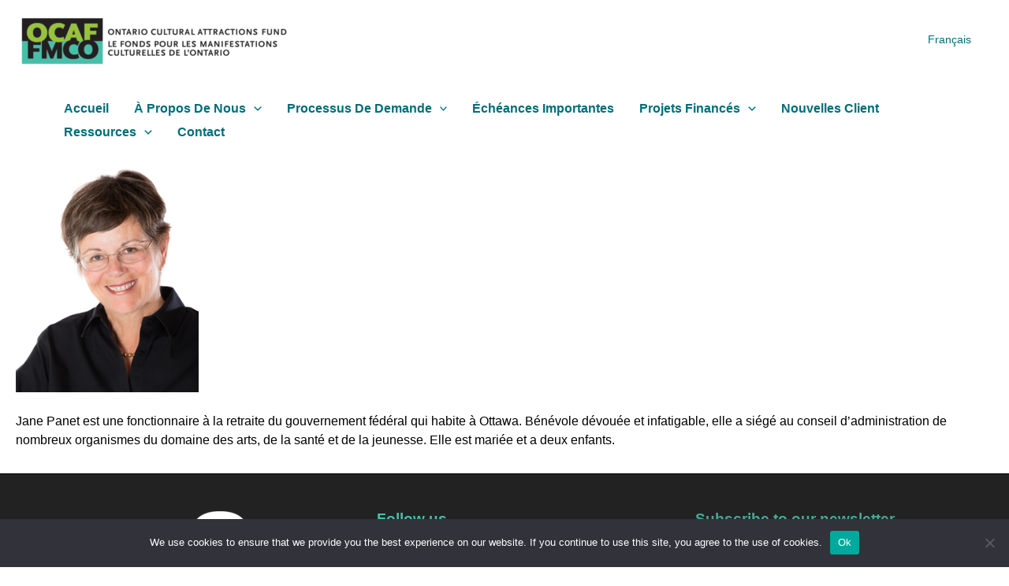

--- FILE ---
content_type: text/html; charset=UTF-8
request_url: https://www.ocaf.on.ca/a-propos-de-nous/conseil-et-personnel/jane-panet/?lang=fr
body_size: 173408
content:
<!DOCTYPE html>
<html dir="ltr" lang="fr-FR" prefix="og: https://ogp.me/ns#">
<head>
<meta charset="UTF-8">
<meta name="viewport" content="width=device-width, initial-scale=1">
	<link rel="profile" href="https://gmpg.org/xfn/11"> 
	<title>Jane Panet - Ontario Cultural Attractions Fund</title>
<link rel="alternate" hreflang="fr-fr" href="https://www.ocaf.on.ca/a-propos-de-nous/conseil-et-personnel/jane-panet/?lang=fr" />

		<!-- All in One SEO 4.9.1.1 - aioseo.com -->
	<meta name="description" content="Jane Panet est une fonctionnaire à la retraite du gouvernement fédéral qui habite à Ottawa. Bénévole dévouée et infatigable, elle a siégé au conseil d’administration de nombreux organismes du domaine des arts, de la santé et de la jeunesse. Elle est mariée et a deux enfants." />
	<meta name="robots" content="max-image-preview:large" />
	<meta name="google-site-verification" content="0169-IDNTn2S33P6qG-95-L7pTJlt3AVAWeNSA-srYw" />
	<link rel="canonical" href="https://www.ocaf.on.ca/a-propos-de-nous/conseil-et-personnel/jane-panet/?lang=fr" />
	<meta name="generator" content="All in One SEO (AIOSEO) 4.9.1.1" />
		<meta property="og:locale" content="fr_FR" />
		<meta property="og:site_name" content="Ontario Cultural Attractions Fund -" />
		<meta property="og:type" content="article" />
		<meta property="og:title" content="Jane Panet - Ontario Cultural Attractions Fund" />
		<meta property="og:description" content="Jane Panet est une fonctionnaire à la retraite du gouvernement fédéral qui habite à Ottawa. Bénévole dévouée et infatigable, elle a siégé au conseil d’administration de nombreux organismes du domaine des arts, de la santé et de la jeunesse. Elle est mariée et a deux enfants." />
		<meta property="og:url" content="https://www.ocaf.on.ca/a-propos-de-nous/conseil-et-personnel/jane-panet/?lang=fr" />
		<meta property="og:image" content="https://www.ocaf.on.ca/wp-content/uploads/2025/06/cropped-a.png" />
		<meta property="og:image:secure_url" content="https://www.ocaf.on.ca/wp-content/uploads/2025/06/cropped-a.png" />
		<meta property="og:image:width" content="772" />
		<meta property="og:image:height" content="145" />
		<meta property="article:published_time" content="2016-04-22T14:28:43+00:00" />
		<meta property="article:modified_time" content="2016-04-22T14:28:43+00:00" />
		<meta property="article:publisher" content="https://www.facebook.com/OCAFLeFonds/" />
		<meta name="twitter:card" content="summary_large_image" />
		<meta name="twitter:site" content="@OCAFLefonds" />
		<meta name="twitter:title" content="Jane Panet - Ontario Cultural Attractions Fund" />
		<meta name="twitter:description" content="Jane Panet est une fonctionnaire à la retraite du gouvernement fédéral qui habite à Ottawa. Bénévole dévouée et infatigable, elle a siégé au conseil d’administration de nombreux organismes du domaine des arts, de la santé et de la jeunesse. Elle est mariée et a deux enfants." />
		<meta name="twitter:creator" content="@OCAFLefonds" />
		<meta name="twitter:image" content="https://www.ocaf.on.ca/wp-content/uploads/2025/06/cropped-a.png" />
		<script type="application/ld+json" class="aioseo-schema">
			{"@context":"https:\/\/schema.org","@graph":[{"@type":"BreadcrumbList","@id":"https:\/\/www.ocaf.on.ca\/a-propos-de-nous\/conseil-et-personnel\/jane-panet\/?lang=fr#breadcrumblist","itemListElement":[{"@type":"ListItem","@id":"https:\/\/www.ocaf.on.ca\/?lang=fr#listItem","position":1,"name":"Home","item":"https:\/\/www.ocaf.on.ca\/?lang=fr","nextItem":{"@type":"ListItem","@id":"https:\/\/www.ocaf.on.ca\/a-propos-de-nous\/?lang=fr#listItem","name":"\u00c0 propos de nous"}},{"@type":"ListItem","@id":"https:\/\/www.ocaf.on.ca\/a-propos-de-nous\/?lang=fr#listItem","position":2,"name":"\u00c0 propos de nous","item":"https:\/\/www.ocaf.on.ca\/a-propos-de-nous\/?lang=fr","nextItem":{"@type":"ListItem","@id":"https:\/\/www.ocaf.on.ca\/a-propos-de-nous\/conseil-et-personnel\/?lang=fr#listItem","name":"Conseil et Personnel"},"previousItem":{"@type":"ListItem","@id":"https:\/\/www.ocaf.on.ca\/?lang=fr#listItem","name":"Home"}},{"@type":"ListItem","@id":"https:\/\/www.ocaf.on.ca\/a-propos-de-nous\/conseil-et-personnel\/?lang=fr#listItem","position":3,"name":"Conseil et Personnel","item":"https:\/\/www.ocaf.on.ca\/a-propos-de-nous\/conseil-et-personnel\/?lang=fr","nextItem":{"@type":"ListItem","@id":"https:\/\/www.ocaf.on.ca\/a-propos-de-nous\/conseil-et-personnel\/jane-panet\/?lang=fr#listItem","name":"Jane Panet"},"previousItem":{"@type":"ListItem","@id":"https:\/\/www.ocaf.on.ca\/a-propos-de-nous\/?lang=fr#listItem","name":"\u00c0 propos de nous"}},{"@type":"ListItem","@id":"https:\/\/www.ocaf.on.ca\/a-propos-de-nous\/conseil-et-personnel\/jane-panet\/?lang=fr#listItem","position":4,"name":"Jane Panet","previousItem":{"@type":"ListItem","@id":"https:\/\/www.ocaf.on.ca\/a-propos-de-nous\/conseil-et-personnel\/?lang=fr#listItem","name":"Conseil et Personnel"}}]},{"@type":"Organization","@id":"https:\/\/www.ocaf.on.ca\/?lang=fr\/#organization","name":"Ontario Cultural Attractions Fund Ontario Cultural Attractions Fund (OCAF)","description":"OCAF is proud to have supported over 1,000 events, festivals and exhibitions across more than 150 Ontario communities since 1999, attracting over 91 million attendees! A Unique Investment Program For Extraordinary Events OCAF provides Ontario cultural organizations with investment to increase cultural tourism, earned revenue, private sector sponsorship, economic growth and job","url":"https:\/\/www.ocaf.on.ca\/?lang=fr\/","telephone":"+14169697421","logo":{"@type":"ImageObject","url":"https:\/\/www.ocaf.on.ca\/wp-content\/uploads\/2025\/12\/Artboard-1.png","@id":"https:\/\/www.ocaf.on.ca\/a-propos-de-nous\/conseil-et-personnel\/jane-panet\/?lang=fr\/#organizationLogo","width":1920,"height":1080},"image":{"@id":"https:\/\/www.ocaf.on.ca\/a-propos-de-nous\/conseil-et-personnel\/jane-panet\/?lang=fr\/#organizationLogo"},"sameAs":["https:\/\/www.facebook.com\/OCAFLeFonds\/","https:\/\/x.com\/OCAFLefonds\/","https:\/\/www.instagram.com\/ocaf_lefonds\/","https:\/\/www.linkedin.com\/company\/ontario-cultural-attractions-fund\/"]},{"@type":"WebPage","@id":"https:\/\/www.ocaf.on.ca\/a-propos-de-nous\/conseil-et-personnel\/jane-panet\/?lang=fr#webpage","url":"https:\/\/www.ocaf.on.ca\/a-propos-de-nous\/conseil-et-personnel\/jane-panet\/?lang=fr","name":"Jane Panet - Ontario Cultural Attractions Fund","description":"Jane Panet est une fonctionnaire \u00e0 la retraite du gouvernement f\u00e9d\u00e9ral qui habite \u00e0 Ottawa. B\u00e9n\u00e9vole d\u00e9vou\u00e9e et infatigable, elle a si\u00e9g\u00e9 au conseil d\u2019administration de nombreux organismes du domaine des arts, de la sant\u00e9 et de la jeunesse. Elle est mari\u00e9e et a deux enfants.","inLanguage":"fr-FR","isPartOf":{"@id":"https:\/\/www.ocaf.on.ca\/?lang=fr\/#website"},"breadcrumb":{"@id":"https:\/\/www.ocaf.on.ca\/a-propos-de-nous\/conseil-et-personnel\/jane-panet\/?lang=fr#breadcrumblist"},"datePublished":"2016-04-22T10:28:43-04:00","dateModified":"2016-04-22T10:28:43-04:00"},{"@type":"WebSite","@id":"https:\/\/www.ocaf.on.ca\/?lang=fr\/#website","url":"https:\/\/www.ocaf.on.ca\/?lang=fr\/","name":"Ontario Cultural Attractions Fund","inLanguage":"fr-FR","publisher":{"@id":"https:\/\/www.ocaf.on.ca\/?lang=fr\/#organization"}}]}
		</script>
		<!-- All in One SEO -->

<link rel="alternate" type="application/rss+xml" title="Ontario Cultural Attractions Fund &raquo; Flux" href="https://www.ocaf.on.ca/feed/?lang=fr" />
<link rel="alternate" type="application/rss+xml" title="Ontario Cultural Attractions Fund &raquo; Flux des commentaires" href="https://www.ocaf.on.ca/comments/feed/?lang=fr" />
<link rel="alternate" title="oEmbed (JSON)" type="application/json+oembed" href="https://www.ocaf.on.ca/wp-json/oembed/1.0/embed?url=https%3A%2F%2Fwww.ocaf.on.ca%2Fa-propos-de-nous%2Fconseil-et-personnel%2Fjane-panet%2F%3Flang%3Dfr" />
<link rel="alternate" title="oEmbed (XML)" type="text/xml+oembed" href="https://www.ocaf.on.ca/wp-json/oembed/1.0/embed?url=https%3A%2F%2Fwww.ocaf.on.ca%2Fa-propos-de-nous%2Fconseil-et-personnel%2Fjane-panet%2F%3Flang%3Dfr&#038;format=xml" />
		<!-- This site uses the Google Analytics by MonsterInsights plugin v9.11.1 - Using Analytics tracking - https://www.monsterinsights.com/ -->
							<script src="//www.googletagmanager.com/gtag/js?id=G-2NSX459Q1G"  data-cfasync="false" data-wpfc-render="false" async></script>
			<script data-cfasync="false" data-wpfc-render="false">
				var mi_version = '9.11.1';
				var mi_track_user = true;
				var mi_no_track_reason = '';
								var MonsterInsightsDefaultLocations = {"page_location":"https:\/\/www.ocaf.on.ca\/a-propos-de-nous\/conseil-et-personnel\/jane-panet\/?lang=fr%2F&lang=fr"};
								if ( typeof MonsterInsightsPrivacyGuardFilter === 'function' ) {
					var MonsterInsightsLocations = (typeof MonsterInsightsExcludeQuery === 'object') ? MonsterInsightsPrivacyGuardFilter( MonsterInsightsExcludeQuery ) : MonsterInsightsPrivacyGuardFilter( MonsterInsightsDefaultLocations );
				} else {
					var MonsterInsightsLocations = (typeof MonsterInsightsExcludeQuery === 'object') ? MonsterInsightsExcludeQuery : MonsterInsightsDefaultLocations;
				}

								var disableStrs = [
										'ga-disable-G-2NSX459Q1G',
									];

				/* Function to detect opted out users */
				function __gtagTrackerIsOptedOut() {
					for (var index = 0; index < disableStrs.length; index++) {
						if (document.cookie.indexOf(disableStrs[index] + '=true') > -1) {
							return true;
						}
					}

					return false;
				}

				/* Disable tracking if the opt-out cookie exists. */
				if (__gtagTrackerIsOptedOut()) {
					for (var index = 0; index < disableStrs.length; index++) {
						window[disableStrs[index]] = true;
					}
				}

				/* Opt-out function */
				function __gtagTrackerOptout() {
					for (var index = 0; index < disableStrs.length; index++) {
						document.cookie = disableStrs[index] + '=true; expires=Thu, 31 Dec 2099 23:59:59 UTC; path=/';
						window[disableStrs[index]] = true;
					}
				}

				if ('undefined' === typeof gaOptout) {
					function gaOptout() {
						__gtagTrackerOptout();
					}
				}
								window.dataLayer = window.dataLayer || [];

				window.MonsterInsightsDualTracker = {
					helpers: {},
					trackers: {},
				};
				if (mi_track_user) {
					function __gtagDataLayer() {
						dataLayer.push(arguments);
					}

					function __gtagTracker(type, name, parameters) {
						if (!parameters) {
							parameters = {};
						}

						if (parameters.send_to) {
							__gtagDataLayer.apply(null, arguments);
							return;
						}

						if (type === 'event') {
														parameters.send_to = monsterinsights_frontend.v4_id;
							var hookName = name;
							if (typeof parameters['event_category'] !== 'undefined') {
								hookName = parameters['event_category'] + ':' + name;
							}

							if (typeof MonsterInsightsDualTracker.trackers[hookName] !== 'undefined') {
								MonsterInsightsDualTracker.trackers[hookName](parameters);
							} else {
								__gtagDataLayer('event', name, parameters);
							}
							
						} else {
							__gtagDataLayer.apply(null, arguments);
						}
					}

					__gtagTracker('js', new Date());
					__gtagTracker('set', {
						'developer_id.dZGIzZG': true,
											});
					if ( MonsterInsightsLocations.page_location ) {
						__gtagTracker('set', MonsterInsightsLocations);
					}
										__gtagTracker('config', 'G-2NSX459Q1G', {"forceSSL":"true","link_attribution":"true"} );
										window.gtag = __gtagTracker;										(function () {
						/* https://developers.google.com/analytics/devguides/collection/analyticsjs/ */
						/* ga and __gaTracker compatibility shim. */
						var noopfn = function () {
							return null;
						};
						var newtracker = function () {
							return new Tracker();
						};
						var Tracker = function () {
							return null;
						};
						var p = Tracker.prototype;
						p.get = noopfn;
						p.set = noopfn;
						p.send = function () {
							var args = Array.prototype.slice.call(arguments);
							args.unshift('send');
							__gaTracker.apply(null, args);
						};
						var __gaTracker = function () {
							var len = arguments.length;
							if (len === 0) {
								return;
							}
							var f = arguments[len - 1];
							if (typeof f !== 'object' || f === null || typeof f.hitCallback !== 'function') {
								if ('send' === arguments[0]) {
									var hitConverted, hitObject = false, action;
									if ('event' === arguments[1]) {
										if ('undefined' !== typeof arguments[3]) {
											hitObject = {
												'eventAction': arguments[3],
												'eventCategory': arguments[2],
												'eventLabel': arguments[4],
												'value': arguments[5] ? arguments[5] : 1,
											}
										}
									}
									if ('pageview' === arguments[1]) {
										if ('undefined' !== typeof arguments[2]) {
											hitObject = {
												'eventAction': 'page_view',
												'page_path': arguments[2],
											}
										}
									}
									if (typeof arguments[2] === 'object') {
										hitObject = arguments[2];
									}
									if (typeof arguments[5] === 'object') {
										Object.assign(hitObject, arguments[5]);
									}
									if ('undefined' !== typeof arguments[1].hitType) {
										hitObject = arguments[1];
										if ('pageview' === hitObject.hitType) {
											hitObject.eventAction = 'page_view';
										}
									}
									if (hitObject) {
										action = 'timing' === arguments[1].hitType ? 'timing_complete' : hitObject.eventAction;
										hitConverted = mapArgs(hitObject);
										__gtagTracker('event', action, hitConverted);
									}
								}
								return;
							}

							function mapArgs(args) {
								var arg, hit = {};
								var gaMap = {
									'eventCategory': 'event_category',
									'eventAction': 'event_action',
									'eventLabel': 'event_label',
									'eventValue': 'event_value',
									'nonInteraction': 'non_interaction',
									'timingCategory': 'event_category',
									'timingVar': 'name',
									'timingValue': 'value',
									'timingLabel': 'event_label',
									'page': 'page_path',
									'location': 'page_location',
									'title': 'page_title',
									'referrer' : 'page_referrer',
								};
								for (arg in args) {
																		if (!(!args.hasOwnProperty(arg) || !gaMap.hasOwnProperty(arg))) {
										hit[gaMap[arg]] = args[arg];
									} else {
										hit[arg] = args[arg];
									}
								}
								return hit;
							}

							try {
								f.hitCallback();
							} catch (ex) {
							}
						};
						__gaTracker.create = newtracker;
						__gaTracker.getByName = newtracker;
						__gaTracker.getAll = function () {
							return [];
						};
						__gaTracker.remove = noopfn;
						__gaTracker.loaded = true;
						window['__gaTracker'] = __gaTracker;
					})();
									} else {
										console.log("");
					(function () {
						function __gtagTracker() {
							return null;
						}

						window['__gtagTracker'] = __gtagTracker;
						window['gtag'] = __gtagTracker;
					})();
									}
			</script>
							<!-- / Google Analytics by MonsterInsights -->
		<style id='wp-img-auto-sizes-contain-inline-css'>
img:is([sizes=auto i],[sizes^="auto," i]){contain-intrinsic-size:3000px 1500px}
/*# sourceURL=wp-img-auto-sizes-contain-inline-css */
</style>
<link rel='stylesheet' id='astra-theme-css-css' href='https://www.ocaf.on.ca/wp-content/themes/astra/assets/css/minified/main.min.css?ver=4.12.0' media='all' />
<style id='astra-theme-css-inline-css'>
:root{--ast-post-nav-space:0;--ast-container-default-xlg-padding:3em;--ast-container-default-lg-padding:3em;--ast-container-default-slg-padding:2em;--ast-container-default-md-padding:3em;--ast-container-default-sm-padding:3em;--ast-container-default-xs-padding:2.4em;--ast-container-default-xxs-padding:1.8em;--ast-code-block-background:#ECEFF3;--ast-comment-inputs-background:#F9FAFB;--ast-normal-container-width:1250px;--ast-narrow-container-width:750px;--ast-blog-title-font-weight:normal;--ast-blog-meta-weight:inherit;--ast-global-color-primary:var(--ast-global-color-5);--ast-global-color-secondary:var(--ast-global-color-4);--ast-global-color-alternate-background:var(--ast-global-color-7);--ast-global-color-subtle-background:var(--ast-global-color-6);--ast-bg-style-guide:var( --ast-global-color-secondary,--ast-global-color-5 );--ast-shadow-style-guide:0px 0px 4px 0 #00000057;--ast-global-dark-bg-style:#fff;--ast-global-dark-lfs:#fbfbfb;--ast-widget-bg-color:#fafafa;--ast-wc-container-head-bg-color:#fbfbfb;--ast-title-layout-bg:#eeeeee;--ast-search-border-color:#e7e7e7;--ast-lifter-hover-bg:#e6e6e6;--ast-gallery-block-color:#000;--srfm-color-input-label:var(--ast-global-color-2);}html{font-size:100%;}a{color:#006e79;}a:hover,a:focus{color:#97c23d;}body,button,input,select,textarea,.ast-button,.ast-custom-button{font-family:-apple-system,BlinkMacSystemFont,Segoe UI,Roboto,Oxygen-Sans,Ubuntu,Cantarell,Helvetica Neue,sans-serif;font-weight:400;font-size:16px;font-size:1rem;line-height:var(--ast-body-line-height,1.65em);}blockquote{color:var(--ast-global-color-2);}h1,h2,h3,h4,h5,h6,.entry-content :where(h1,h2,h3,h4,h5,h6),.site-title,.site-title a{font-weight:600;}.ast-site-identity .site-title a{color:var(--ast-global-color-2);}.site-title{display:block;}header .custom-logo-link img{max-width:350px;width:350px;}.astra-logo-svg{width:350px;}.site-header .site-description{font-size:15px;font-size:0.9375rem;display:none;}.entry-title{font-size:26px;font-size:1.625rem;}.archive .ast-article-post .ast-article-inner,.blog .ast-article-post .ast-article-inner,.archive .ast-article-post .ast-article-inner:hover,.blog .ast-article-post .ast-article-inner:hover{overflow:hidden;}h1,.entry-content :where(h1){font-size:40px;font-size:2.5rem;font-weight:600;line-height:1.4em;}h2,.entry-content :where(h2){font-size:32px;font-size:2rem;font-weight:600;line-height:1.3em;}h3,.entry-content :where(h3){font-size:26px;font-size:1.625rem;font-weight:600;line-height:1.3em;}h4,.entry-content :where(h4){font-size:24px;font-size:1.5rem;line-height:1.2em;font-weight:600;}h5,.entry-content :where(h5){font-size:20px;font-size:1.25rem;line-height:1.2em;font-weight:600;}h6,.entry-content :where(h6){font-size:16px;font-size:1rem;line-height:1.25em;font-weight:600;}::selection{background-color:var(--ast-global-color-0);color:#ffffff;}body,h1,h2,h3,h4,h5,h6,.entry-title a,.entry-content :where(h1,h2,h3,h4,h5,h6){color:var(--ast-global-color-2);}.tagcloud a:hover,.tagcloud a:focus,.tagcloud a.current-item{color:#ffffff;border-color:#006e79;background-color:#006e79;}input:focus,input[type="text"]:focus,input[type="email"]:focus,input[type="url"]:focus,input[type="password"]:focus,input[type="reset"]:focus,input[type="search"]:focus,textarea:focus{border-color:#006e79;}input[type="radio"]:checked,input[type=reset],input[type="checkbox"]:checked,input[type="checkbox"]:hover:checked,input[type="checkbox"]:focus:checked,input[type=range]::-webkit-slider-thumb{border-color:#006e79;background-color:#006e79;box-shadow:none;}.site-footer a:hover + .post-count,.site-footer a:focus + .post-count{background:#006e79;border-color:#006e79;}.single .nav-links .nav-previous,.single .nav-links .nav-next{color:#006e79;}.entry-meta,.entry-meta *{line-height:1.45;color:#006e79;}.entry-meta a:not(.ast-button):hover,.entry-meta a:not(.ast-button):hover *,.entry-meta a:not(.ast-button):focus,.entry-meta a:not(.ast-button):focus *,.page-links > .page-link,.page-links .page-link:hover,.post-navigation a:hover{color:#97c23d;}#cat option,.secondary .calendar_wrap thead a,.secondary .calendar_wrap thead a:visited{color:#006e79;}.secondary .calendar_wrap #today,.ast-progress-val span{background:#006e79;}.secondary a:hover + .post-count,.secondary a:focus + .post-count{background:#006e79;border-color:#006e79;}.calendar_wrap #today > a{color:#ffffff;}.page-links .page-link,.single .post-navigation a{color:#006e79;}.ast-search-menu-icon .search-form button.search-submit{padding:0 4px;}.ast-search-menu-icon form.search-form{padding-right:0;}.ast-search-menu-icon.slide-search input.search-field{width:0;}.ast-header-search .ast-search-menu-icon.ast-dropdown-active .search-form,.ast-header-search .ast-search-menu-icon.ast-dropdown-active .search-field:focus{transition:all 0.2s;}.search-form input.search-field:focus{outline:none;}.ast-archive-title{color:var(--ast-global-color-0);}.widget-title,.widget .wp-block-heading{font-size:22px;font-size:1.375rem;color:var(--ast-global-color-0);}.ast-search-menu-icon.slide-search a:focus-visible:focus-visible,.astra-search-icon:focus-visible,#close:focus-visible,a:focus-visible,.ast-menu-toggle:focus-visible,.site .skip-link:focus-visible,.wp-block-loginout input:focus-visible,.wp-block-search.wp-block-search__button-inside .wp-block-search__inside-wrapper,.ast-header-navigation-arrow:focus-visible,.ast-orders-table__row .ast-orders-table__cell:focus-visible,a#ast-apply-coupon:focus-visible,#ast-apply-coupon:focus-visible,#close:focus-visible,.button.search-submit:focus-visible,#search_submit:focus,.normal-search:focus-visible,.ast-header-account-wrap:focus-visible,.astra-cart-drawer-close:focus,.ast-single-variation:focus,.ast-button:focus,.ast-builder-button-wrap:has(.ast-custom-button-link:focus),.ast-builder-button-wrap .ast-custom-button-link:focus{outline-style:dotted;outline-color:inherit;outline-width:thin;}input:focus,input[type="text"]:focus,input[type="email"]:focus,input[type="url"]:focus,input[type="password"]:focus,input[type="reset"]:focus,input[type="search"]:focus,input[type="number"]:focus,textarea:focus,.wp-block-search__input:focus,[data-section="section-header-mobile-trigger"] .ast-button-wrap .ast-mobile-menu-trigger-minimal:focus,.ast-mobile-popup-drawer.active .menu-toggle-close:focus,#ast-scroll-top:focus,#coupon_code:focus,#ast-coupon-code:focus{border-style:dotted;border-color:inherit;border-width:thin;}input{outline:none;}.site-logo-img img{ transition:all 0.2s linear;}body .ast-oembed-container *{position:absolute;top:0;width:100%;height:100%;left:0;}body .wp-block-embed-pocket-casts .ast-oembed-container *{position:unset;}.ast-single-post-featured-section + article {margin-top: 2em;}.site-content .ast-single-post-featured-section img {width: 100%;overflow: hidden;object-fit: cover;}.site > .ast-single-related-posts-container {margin-top: 0;}@media (min-width: 922px) {.ast-desktop .ast-container--narrow {max-width: var(--ast-narrow-container-width);margin: 0 auto;}}@media (max-width:921.9px){#ast-desktop-header{display:none;}}@media (min-width:922px){#ast-mobile-header{display:none;}}.wp-block-buttons.aligncenter{justify-content:center;}@media (max-width:921px){.ast-theme-transparent-header #primary,.ast-theme-transparent-header #secondary{padding:0;}}@media (max-width:921px){.ast-plain-container.ast-no-sidebar #primary{padding:0;}}.ast-plain-container.ast-no-sidebar #primary{margin-top:0;margin-bottom:0;}@media (min-width:1200px){.ast-plain-container.ast-no-sidebar #primary{margin-top:60px;margin-bottom:60px;}}.wp-block-button.is-style-outline .wp-block-button__link{border-color:var(--ast-global-color-5);border-top-width:1px;border-right-width:1px;border-bottom-width:1px;border-left-width:1px;}div.wp-block-button.is-style-outline > .wp-block-button__link:not(.has-text-color),div.wp-block-button.wp-block-button__link.is-style-outline:not(.has-text-color){color:var(--ast-global-color-5);}.wp-block-button.is-style-outline .wp-block-button__link:hover,.wp-block-buttons .wp-block-button.is-style-outline .wp-block-button__link:focus,.wp-block-buttons .wp-block-button.is-style-outline > .wp-block-button__link:not(.has-text-color):hover,.wp-block-buttons .wp-block-button.wp-block-button__link.is-style-outline:not(.has-text-color):hover{color:var(--ast-global-color-5);background-color:var(--ast-global-color-1);border-color:var(--ast-global-color-1);}.post-page-numbers.current .page-link,.ast-pagination .page-numbers.current{color:#ffffff;border-color:var(--ast-global-color-0);background-color:var(--ast-global-color-0);}.wp-block-button.is-style-outline .wp-block-button__link{border-top-width:1px;border-right-width:1px;border-bottom-width:1px;border-left-width:1px;}.wp-block-button.is-style-outline .wp-block-button__link.wp-element-button,.ast-outline-button{border-color:var(--ast-global-color-5);font-family:inherit;font-weight:600;font-size:16px;font-size:1rem;line-height:1em;text-transform:uppercase;border-top-left-radius:0;border-top-right-radius:0;border-bottom-right-radius:0;border-bottom-left-radius:0;}.wp-block-buttons .wp-block-button.is-style-outline > .wp-block-button__link:not(.has-text-color),.wp-block-buttons .wp-block-button.wp-block-button__link.is-style-outline:not(.has-text-color),.ast-outline-button{color:var(--ast-global-color-5);}.wp-block-button.is-style-outline .wp-block-button__link:hover,.wp-block-buttons .wp-block-button.is-style-outline .wp-block-button__link:focus,.wp-block-buttons .wp-block-button.is-style-outline > .wp-block-button__link:not(.has-text-color):hover,.wp-block-buttons .wp-block-button.wp-block-button__link.is-style-outline:not(.has-text-color):hover,.ast-outline-button:hover,.ast-outline-button:focus,.wp-block-uagb-buttons-child .uagb-buttons-repeater.ast-outline-button:hover,.wp-block-uagb-buttons-child .uagb-buttons-repeater.ast-outline-button:focus{color:var(--ast-global-color-5);background-color:var(--ast-global-color-1);border-color:var(--ast-global-color-1);}.wp-block-button .wp-block-button__link.wp-element-button.is-style-outline:not(.has-background),.wp-block-button.is-style-outline>.wp-block-button__link.wp-element-button:not(.has-background),.ast-outline-button{background-color:transparent;}.entry-content[data-ast-blocks-layout] > figure{margin-bottom:1em;}h1.widget-title{font-weight:600;}h2.widget-title{font-weight:600;}h3.widget-title{font-weight:600;}#page{display:flex;flex-direction:column;min-height:100vh;}.ast-404-layout-1 h1.page-title{color:var(--ast-global-color-2);}.single .post-navigation a{line-height:1em;height:inherit;}.error-404 .page-sub-title{font-size:1.5rem;font-weight:inherit;}.search .site-content .content-area .search-form{margin-bottom:0;}#page .site-content{flex-grow:1;}.widget{margin-bottom:1.25em;}#secondary li{line-height:1.5em;}#secondary .wp-block-group h2{margin-bottom:0.7em;}#secondary h2{font-size:1.7rem;}.ast-separate-container .ast-article-post,.ast-separate-container .ast-article-single,.ast-separate-container .comment-respond{padding:3em;}.ast-separate-container .ast-article-single .ast-article-single{padding:0;}.ast-article-single .wp-block-post-template-is-layout-grid{padding-left:0;}.ast-separate-container .comments-title,.ast-narrow-container .comments-title{padding:1.5em 2em;}.ast-page-builder-template .comment-form-textarea,.ast-comment-formwrap .ast-grid-common-col{padding:0;}.ast-comment-formwrap{padding:0;display:inline-flex;column-gap:20px;width:100%;margin-left:0;margin-right:0;}.comments-area textarea#comment:focus,.comments-area textarea#comment:active,.comments-area .ast-comment-formwrap input[type="text"]:focus,.comments-area .ast-comment-formwrap input[type="text"]:active {box-shadow:none;outline:none;}.archive.ast-page-builder-template .entry-header{margin-top:2em;}.ast-page-builder-template .ast-comment-formwrap{width:100%;}.entry-title{margin-bottom:0.5em;}.ast-archive-description p{font-size:inherit;font-weight:inherit;line-height:inherit;}.ast-separate-container .ast-comment-list li.depth-1,.hentry{margin-bottom:2em;}@media (min-width:921px){.ast-left-sidebar.ast-page-builder-template #secondary,.archive.ast-right-sidebar.ast-page-builder-template .site-main{padding-left:20px;padding-right:20px;}}@media (max-width:544px){.ast-comment-formwrap.ast-row{column-gap:10px;display:inline-block;}#ast-commentform .ast-grid-common-col{position:relative;width:100%;}}@media (min-width:1201px){.ast-separate-container .ast-article-post,.ast-separate-container .ast-article-single,.ast-separate-container .ast-author-box,.ast-separate-container .ast-404-layout-1,.ast-separate-container .no-results{padding:3em;}}@media (max-width:921px){.ast-left-sidebar #content > .ast-container{display:flex;flex-direction:column-reverse;width:100%;}}@media (min-width:922px){.ast-separate-container.ast-right-sidebar #primary,.ast-separate-container.ast-left-sidebar #primary{border:0;}.search-no-results.ast-separate-container #primary{margin-bottom:4em;}}.wp-block-button .wp-block-button__link{color:var(--ast-global-color-5);}.wp-block-button .wp-block-button__link:hover,.wp-block-button .wp-block-button__link:focus{color:var(--ast-global-color-5);background-color:var(--ast-global-color-1);border-color:var(--ast-global-color-1);}.wp-block-button .wp-block-button__link,.wp-block-search .wp-block-search__button,body .wp-block-file .wp-block-file__button{border-style:solid;border-top-width:1px;border-right-width:1px;border-left-width:1px;border-bottom-width:1px;border-color:var(--ast-global-color-5);background-color:transparent;color:var(--ast-global-color-5);font-family:inherit;font-weight:600;line-height:1em;text-transform:uppercase;font-size:16px;font-size:1rem;border-top-left-radius:0;border-top-right-radius:0;border-bottom-right-radius:0;border-bottom-left-radius:0;padding-top:10px;padding-right:20px;padding-bottom:10px;padding-left:20px;}.menu-toggle,button,.ast-button,.ast-custom-button,.button,input#submit,input[type="button"],input[type="submit"],input[type="reset"],form[CLASS*="wp-block-search__"].wp-block-search .wp-block-search__inside-wrapper .wp-block-search__button,body .wp-block-file .wp-block-file__button,.search .search-submit{border-style:solid;border-top-width:1px;border-right-width:1px;border-left-width:1px;border-bottom-width:1px;color:var(--ast-global-color-5);border-color:var(--ast-global-color-5);background-color:transparent;padding-top:10px;padding-right:20px;padding-bottom:10px;padding-left:20px;font-family:inherit;font-weight:600;font-size:16px;font-size:1rem;line-height:1em;text-transform:uppercase;border-top-left-radius:0;border-top-right-radius:0;border-bottom-right-radius:0;border-bottom-left-radius:0;}button:focus,.menu-toggle:hover,button:hover,.ast-button:hover,.ast-custom-button:hover .button:hover,.ast-custom-button:hover ,input[type=reset]:hover,input[type=reset]:focus,input#submit:hover,input#submit:focus,input[type="button"]:hover,input[type="button"]:focus,input[type="submit"]:hover,input[type="submit"]:focus,form[CLASS*="wp-block-search__"].wp-block-search .wp-block-search__inside-wrapper .wp-block-search__button:hover,form[CLASS*="wp-block-search__"].wp-block-search .wp-block-search__inside-wrapper .wp-block-search__button:focus,body .wp-block-file .wp-block-file__button:hover,body .wp-block-file .wp-block-file__button:focus{color:var(--ast-global-color-5);background-color:var(--ast-global-color-1);border-color:var(--ast-global-color-1);}form[CLASS*="wp-block-search__"].wp-block-search .wp-block-search__inside-wrapper .wp-block-search__button.has-icon{padding-top:calc(10px - 3px);padding-right:calc(20px - 3px);padding-bottom:calc(10px - 3px);padding-left:calc(20px - 3px);}@media (max-width:921px){.ast-mobile-header-stack .main-header-bar .ast-search-menu-icon{display:inline-block;}.ast-header-break-point.ast-header-custom-item-outside .ast-mobile-header-stack .main-header-bar .ast-search-icon{margin:0;}.ast-comment-avatar-wrap img{max-width:2.5em;}.ast-comment-meta{padding:0 1.8888em 1.3333em;}.ast-separate-container .ast-comment-list li.depth-1{padding:1.5em 2.14em;}.ast-separate-container .comment-respond{padding:2em 2.14em;}}@media (min-width:544px){.ast-container{max-width:100%;}}@media (max-width:544px){.ast-separate-container .ast-article-post,.ast-separate-container .ast-article-single,.ast-separate-container .comments-title,.ast-separate-container .ast-archive-description{padding:1.5em 1em;}.ast-separate-container #content .ast-container{padding-left:0.54em;padding-right:0.54em;}.ast-separate-container .ast-comment-list .bypostauthor{padding:.5em;}.ast-search-menu-icon.ast-dropdown-active .search-field{width:170px;}} #ast-mobile-header .ast-site-header-cart-li a{pointer-events:none;}.ast-separate-container{background-color:var(--ast-global-color-2);background-image:none;}@media (max-width:921px){.site-title{display:block;}.site-header .site-description{display:none;}h1,.entry-content :where(h1){font-size:30px;}h2,.entry-content :where(h2){font-size:25px;}h3,.entry-content :where(h3){font-size:20px;}}@media (max-width:544px){.site-title{display:block;}.site-header .site-description{display:none;}h1,.entry-content :where(h1){font-size:30px;}h2,.entry-content :where(h2){font-size:25px;}h3,.entry-content :where(h3){font-size:20px;}header .custom-logo-link img,.ast-header-break-point .site-branding img,.ast-header-break-point .custom-logo-link img{max-width:200px;width:200px;}.astra-logo-svg{width:200px;}.ast-header-break-point .site-logo-img .custom-mobile-logo-link img{max-width:200px;}}@media (max-width:921px){html{font-size:91.2%;}}@media (max-width:544px){html{font-size:91.2%;}}@media (min-width:922px){.ast-container{max-width:1290px;}}@media (min-width:922px){.site-content .ast-container{display:flex;}}@media (max-width:921px){.site-content .ast-container{flex-direction:column;}}@media (min-width:922px){.main-header-menu .sub-menu .menu-item.ast-left-align-sub-menu:hover > .sub-menu,.main-header-menu .sub-menu .menu-item.ast-left-align-sub-menu.focus > .sub-menu{margin-left:-0px;}}.entry-content li > p{margin-bottom:0;}.site .comments-area{padding-bottom:3em;}.footer-widget-area[data-section^="section-fb-html-"] .ast-builder-html-element{text-align:center;}.wp-block-file {display: flex;align-items: center;flex-wrap: wrap;justify-content: space-between;}.wp-block-pullquote {border: none;}.wp-block-pullquote blockquote::before {content: "\201D";font-family: "Helvetica",sans-serif;display: flex;transform: rotate( 180deg );font-size: 6rem;font-style: normal;line-height: 1;font-weight: bold;align-items: center;justify-content: center;}.has-text-align-right > blockquote::before {justify-content: flex-start;}.has-text-align-left > blockquote::before {justify-content: flex-end;}figure.wp-block-pullquote.is-style-solid-color blockquote {max-width: 100%;text-align: inherit;}:root {--wp--custom--ast-default-block-top-padding: 3em;--wp--custom--ast-default-block-right-padding: 3em;--wp--custom--ast-default-block-bottom-padding: 3em;--wp--custom--ast-default-block-left-padding: 3em;--wp--custom--ast-container-width: 1250px;--wp--custom--ast-content-width-size: 1250px;--wp--custom--ast-wide-width-size: calc(1250px + var(--wp--custom--ast-default-block-left-padding) + var(--wp--custom--ast-default-block-right-padding));}.ast-narrow-container {--wp--custom--ast-content-width-size: 750px;--wp--custom--ast-wide-width-size: 750px;}@media(max-width: 921px) {:root {--wp--custom--ast-default-block-top-padding: 3em;--wp--custom--ast-default-block-right-padding: 2em;--wp--custom--ast-default-block-bottom-padding: 3em;--wp--custom--ast-default-block-left-padding: 2em;}}@media(max-width: 544px) {:root {--wp--custom--ast-default-block-top-padding: 3em;--wp--custom--ast-default-block-right-padding: 1.5em;--wp--custom--ast-default-block-bottom-padding: 3em;--wp--custom--ast-default-block-left-padding: 1.5em;}}.entry-content > .wp-block-group,.entry-content > .wp-block-cover,.entry-content > .wp-block-columns {padding-top: var(--wp--custom--ast-default-block-top-padding);padding-right: var(--wp--custom--ast-default-block-right-padding);padding-bottom: var(--wp--custom--ast-default-block-bottom-padding);padding-left: var(--wp--custom--ast-default-block-left-padding);}.ast-plain-container.ast-no-sidebar .entry-content > .alignfull,.ast-page-builder-template .ast-no-sidebar .entry-content > .alignfull {margin-left: calc( -50vw + 50%);margin-right: calc( -50vw + 50%);max-width: 100vw;width: 100vw;}.ast-plain-container.ast-no-sidebar .entry-content .alignfull .alignfull,.ast-page-builder-template.ast-no-sidebar .entry-content .alignfull .alignfull,.ast-plain-container.ast-no-sidebar .entry-content .alignfull .alignwide,.ast-page-builder-template.ast-no-sidebar .entry-content .alignfull .alignwide,.ast-plain-container.ast-no-sidebar .entry-content .alignwide .alignfull,.ast-page-builder-template.ast-no-sidebar .entry-content .alignwide .alignfull,.ast-plain-container.ast-no-sidebar .entry-content .alignwide .alignwide,.ast-page-builder-template.ast-no-sidebar .entry-content .alignwide .alignwide,.ast-plain-container.ast-no-sidebar .entry-content .wp-block-column .alignfull,.ast-page-builder-template.ast-no-sidebar .entry-content .wp-block-column .alignfull,.ast-plain-container.ast-no-sidebar .entry-content .wp-block-column .alignwide,.ast-page-builder-template.ast-no-sidebar .entry-content .wp-block-column .alignwide {margin-left: auto;margin-right: auto;width: 100%;}[data-ast-blocks-layout] .wp-block-separator:not(.is-style-dots) {height: 0;}[data-ast-blocks-layout] .wp-block-separator {margin: 20px auto;}[data-ast-blocks-layout] .wp-block-separator:not(.is-style-wide):not(.is-style-dots) {max-width: 100px;}[data-ast-blocks-layout] .wp-block-separator.has-background {padding: 0;}.entry-content[data-ast-blocks-layout] > * {max-width: var(--wp--custom--ast-content-width-size);margin-left: auto;margin-right: auto;}.entry-content[data-ast-blocks-layout] > .alignwide {max-width: var(--wp--custom--ast-wide-width-size);}.entry-content[data-ast-blocks-layout] .alignfull {max-width: none;}.entry-content .wp-block-columns {margin-bottom: 0;}blockquote {margin: 1.5em;border-color: rgba(0,0,0,0.05);}.wp-block-quote:not(.has-text-align-right):not(.has-text-align-center) {border-left: 5px solid rgba(0,0,0,0.05);}.has-text-align-right > blockquote,blockquote.has-text-align-right {border-right: 5px solid rgba(0,0,0,0.05);}.has-text-align-left > blockquote,blockquote.has-text-align-left {border-left: 5px solid rgba(0,0,0,0.05);}.wp-block-site-tagline,.wp-block-latest-posts .read-more {margin-top: 15px;}.wp-block-loginout p label {display: block;}.wp-block-loginout p:not(.login-remember):not(.login-submit) input {width: 100%;}.wp-block-loginout input:focus {border-color: transparent;}.wp-block-loginout input:focus {outline: thin dotted;}.entry-content .wp-block-media-text .wp-block-media-text__content {padding: 0 0 0 8%;}.entry-content .wp-block-media-text.has-media-on-the-right .wp-block-media-text__content {padding: 0 8% 0 0;}.entry-content .wp-block-media-text.has-background .wp-block-media-text__content {padding: 8%;}.entry-content .wp-block-cover:not([class*="background-color"]):not(.has-text-color.has-link-color) .wp-block-cover__inner-container,.entry-content .wp-block-cover:not([class*="background-color"]) .wp-block-cover-image-text,.entry-content .wp-block-cover:not([class*="background-color"]) .wp-block-cover-text,.entry-content .wp-block-cover-image:not([class*="background-color"]) .wp-block-cover__inner-container,.entry-content .wp-block-cover-image:not([class*="background-color"]) .wp-block-cover-image-text,.entry-content .wp-block-cover-image:not([class*="background-color"]) .wp-block-cover-text {color: var(--ast-global-color-primary,var(--ast-global-color-5));}.wp-block-loginout .login-remember input {width: 1.1rem;height: 1.1rem;margin: 0 5px 4px 0;vertical-align: middle;}.wp-block-latest-posts > li > *:first-child,.wp-block-latest-posts:not(.is-grid) > li:first-child {margin-top: 0;}.entry-content > .wp-block-buttons,.entry-content > .wp-block-uagb-buttons {margin-bottom: 1.5em;}.wp-block-search__inside-wrapper .wp-block-search__input {padding: 0 10px;color: var(--ast-global-color-3);background: var(--ast-global-color-primary,var(--ast-global-color-5));border-color: var(--ast-border-color);}.wp-block-latest-posts .read-more {margin-bottom: 1.5em;}.wp-block-search__no-button .wp-block-search__inside-wrapper .wp-block-search__input {padding-top: 5px;padding-bottom: 5px;}.wp-block-latest-posts .wp-block-latest-posts__post-date,.wp-block-latest-posts .wp-block-latest-posts__post-author {font-size: 1rem;}.wp-block-latest-posts > li > *,.wp-block-latest-posts:not(.is-grid) > li {margin-top: 12px;margin-bottom: 12px;}.ast-page-builder-template .entry-content[data-ast-blocks-layout] > .alignwide:where(:not(.uagb-is-root-container):not(.spectra-is-root-container)) > * {max-width: var(--wp--custom--ast-wide-width-size);}.ast-page-builder-template .entry-content[data-ast-blocks-layout] > .inherit-container-width > *,.ast-page-builder-template .entry-content[data-ast-blocks-layout] > *:not(.wp-block-group):where(:not(.uagb-is-root-container):not(.spectra-is-root-container)) > *,.entry-content[data-ast-blocks-layout] > .wp-block-cover .wp-block-cover__inner-container {max-width: var(--wp--custom--ast-content-width-size) ;margin-left: auto;margin-right: auto;}.ast-page-builder-template .entry-content[data-ast-blocks-layout] > *,.ast-page-builder-template .entry-content[data-ast-blocks-layout] > .alignfull:where(:not(.wp-block-group):not(.uagb-is-root-container):not(.spectra-is-root-container)) > * {max-width: none;}.entry-content[data-ast-blocks-layout] .wp-block-cover:not(.alignleft):not(.alignright) {width: auto;}@media(max-width: 1200px) {.ast-separate-container .entry-content > .alignfull,.ast-separate-container .entry-content[data-ast-blocks-layout] > .alignwide,.ast-plain-container .entry-content[data-ast-blocks-layout] > .alignwide,.ast-plain-container .entry-content .alignfull {margin-left: calc(-1 * min(var(--ast-container-default-xlg-padding),20px)) ;margin-right: calc(-1 * min(var(--ast-container-default-xlg-padding),20px));}}@media(min-width: 1201px) {.ast-separate-container .entry-content > .alignfull {margin-left: calc(-1 * var(--ast-container-default-xlg-padding) );margin-right: calc(-1 * var(--ast-container-default-xlg-padding) );}.ast-separate-container .entry-content[data-ast-blocks-layout] > .alignwide,.ast-plain-container .entry-content[data-ast-blocks-layout] > .alignwide {margin-left: calc(-1 * var(--wp--custom--ast-default-block-left-padding) );margin-right: calc(-1 * var(--wp--custom--ast-default-block-right-padding) );}}@media(min-width: 921px) {.ast-separate-container .entry-content .wp-block-group.alignwide:not(.inherit-container-width) > :where(:not(.alignleft):not(.alignright)),.ast-plain-container .entry-content .wp-block-group.alignwide:not(.inherit-container-width) > :where(:not(.alignleft):not(.alignright)) {max-width: calc( var(--wp--custom--ast-content-width-size) + 80px );}.ast-plain-container.ast-right-sidebar .entry-content[data-ast-blocks-layout] .alignfull,.ast-plain-container.ast-left-sidebar .entry-content[data-ast-blocks-layout] .alignfull {margin-left: -60px;margin-right: -60px;}}@media(min-width: 544px) {.entry-content > .alignleft {margin-right: 20px;}.entry-content > .alignright {margin-left: 20px;}}@media (max-width:544px){.wp-block-columns .wp-block-column:not(:last-child){margin-bottom:20px;}.wp-block-latest-posts{margin:0;}}@media( max-width: 600px ) {.entry-content .wp-block-media-text .wp-block-media-text__content,.entry-content .wp-block-media-text.has-media-on-the-right .wp-block-media-text__content {padding: 8% 0 0;}.entry-content .wp-block-media-text.has-background .wp-block-media-text__content {padding: 8%;}}.ast-page-builder-template .entry-header {padding-left: 0;}.ast-narrow-container .site-content .wp-block-uagb-image--align-full .wp-block-uagb-image__figure {max-width: 100%;margin-left: auto;margin-right: auto;}.entry-content ul,.entry-content ol {padding: revert;margin: revert;}:root .has-ast-global-color-0-color{color:var(--ast-global-color-0);}:root .has-ast-global-color-0-background-color{background-color:var(--ast-global-color-0);}:root .wp-block-button .has-ast-global-color-0-color{color:var(--ast-global-color-0);}:root .wp-block-button .has-ast-global-color-0-background-color{background-color:var(--ast-global-color-0);}:root .has-ast-global-color-1-color{color:var(--ast-global-color-1);}:root .has-ast-global-color-1-background-color{background-color:var(--ast-global-color-1);}:root .wp-block-button .has-ast-global-color-1-color{color:var(--ast-global-color-1);}:root .wp-block-button .has-ast-global-color-1-background-color{background-color:var(--ast-global-color-1);}:root .has-ast-global-color-2-color{color:var(--ast-global-color-2);}:root .has-ast-global-color-2-background-color{background-color:var(--ast-global-color-2);}:root .wp-block-button .has-ast-global-color-2-color{color:var(--ast-global-color-2);}:root .wp-block-button .has-ast-global-color-2-background-color{background-color:var(--ast-global-color-2);}:root .has-ast-global-color-3-color{color:var(--ast-global-color-3);}:root .has-ast-global-color-3-background-color{background-color:var(--ast-global-color-3);}:root .wp-block-button .has-ast-global-color-3-color{color:var(--ast-global-color-3);}:root .wp-block-button .has-ast-global-color-3-background-color{background-color:var(--ast-global-color-3);}:root .has-ast-global-color-4-color{color:var(--ast-global-color-4);}:root .has-ast-global-color-4-background-color{background-color:var(--ast-global-color-4);}:root .wp-block-button .has-ast-global-color-4-color{color:var(--ast-global-color-4);}:root .wp-block-button .has-ast-global-color-4-background-color{background-color:var(--ast-global-color-4);}:root .has-ast-global-color-5-color{color:var(--ast-global-color-5);}:root .has-ast-global-color-5-background-color{background-color:var(--ast-global-color-5);}:root .wp-block-button .has-ast-global-color-5-color{color:var(--ast-global-color-5);}:root .wp-block-button .has-ast-global-color-5-background-color{background-color:var(--ast-global-color-5);}:root .has-ast-global-color-6-color{color:var(--ast-global-color-6);}:root .has-ast-global-color-6-background-color{background-color:var(--ast-global-color-6);}:root .wp-block-button .has-ast-global-color-6-color{color:var(--ast-global-color-6);}:root .wp-block-button .has-ast-global-color-6-background-color{background-color:var(--ast-global-color-6);}:root .has-ast-global-color-7-color{color:var(--ast-global-color-7);}:root .has-ast-global-color-7-background-color{background-color:var(--ast-global-color-7);}:root .wp-block-button .has-ast-global-color-7-color{color:var(--ast-global-color-7);}:root .wp-block-button .has-ast-global-color-7-background-color{background-color:var(--ast-global-color-7);}:root .has-ast-global-color-8-color{color:var(--ast-global-color-8);}:root .has-ast-global-color-8-background-color{background-color:var(--ast-global-color-8);}:root .wp-block-button .has-ast-global-color-8-color{color:var(--ast-global-color-8);}:root .wp-block-button .has-ast-global-color-8-background-color{background-color:var(--ast-global-color-8);}:root{--ast-global-color-0:#006e79;--ast-global-color-1:#97c23d;--ast-global-color-2:#222222;--ast-global-color-3:#334155;--ast-global-color-4:#333333;--ast-global-color-5:#FFFFFF;--ast-global-color-6:#f6f7f8;--ast-global-color-7:#47bfab;--ast-global-color-8:#48a796;}:root {--ast-border-color : var(--ast-global-color-6);}.ast-archive-entry-banner {-js-display: flex;display: flex;flex-direction: column;justify-content: center;text-align: center;position: relative;background: var(--ast-title-layout-bg);}.ast-archive-entry-banner[data-banner-width-type="custom"] {margin: 0 auto;width: 100%;}.ast-archive-entry-banner[data-banner-layout="layout-1"] {background: inherit;padding: 20px 0;text-align: left;}body.archive .ast-archive-description{max-width:1250px;width:100%;text-align:left;padding-top:3em;padding-right:3em;padding-bottom:3em;padding-left:3em;}body.archive .ast-archive-description .ast-archive-title,body.archive .ast-archive-description .ast-archive-title *{font-weight:600;font-size:32px;font-size:2rem;}body.archive .ast-archive-description > *:not(:last-child){margin-bottom:10px;}@media (max-width:921px){body.archive .ast-archive-description{text-align:left;}}@media (max-width:544px){body.archive .ast-archive-description{text-align:left;}}.ast-breadcrumbs .trail-browse,.ast-breadcrumbs .trail-items,.ast-breadcrumbs .trail-items li{display:inline-block;margin:0;padding:0;border:none;background:inherit;text-indent:0;text-decoration:none;}.ast-breadcrumbs .trail-browse{font-size:inherit;font-style:inherit;font-weight:inherit;color:inherit;}.ast-breadcrumbs .trail-items{list-style:none;}.trail-items li::after{padding:0 0.3em;content:"\00bb";}.trail-items li:last-of-type::after{display:none;}h1,h2,h3,h4,h5,h6,.entry-content :where(h1,h2,h3,h4,h5,h6){color:var(--ast-global-color-0);}.entry-title a{color:var(--ast-global-color-0);}@media (max-width:921px){.ast-builder-grid-row-container.ast-builder-grid-row-tablet-3-firstrow .ast-builder-grid-row > *:first-child,.ast-builder-grid-row-container.ast-builder-grid-row-tablet-3-lastrow .ast-builder-grid-row > *:last-child{grid-column:1 / -1;}}@media (max-width:544px){.ast-builder-grid-row-container.ast-builder-grid-row-mobile-3-firstrow .ast-builder-grid-row > *:first-child,.ast-builder-grid-row-container.ast-builder-grid-row-mobile-3-lastrow .ast-builder-grid-row > *:last-child{grid-column:1 / -1;}}.ast-builder-layout-element[data-section="title_tagline"]{display:flex;}@media (max-width:921px){.ast-header-break-point .ast-builder-layout-element[data-section="title_tagline"]{display:flex;}}@media (max-width:544px){.ast-header-break-point .ast-builder-layout-element[data-section="title_tagline"]{display:flex;}}.ast-builder-menu-1{font-family:inherit;font-weight:700;text-transform:capitalize;}.ast-builder-menu-1 .menu-item > .menu-link{color:var(--ast-global-color-0);}.ast-builder-menu-1 .menu-item > .ast-menu-toggle{color:var(--ast-global-color-0);}.ast-builder-menu-1 .menu-item:hover > .menu-link,.ast-builder-menu-1 .inline-on-mobile .menu-item:hover > .ast-menu-toggle{color:var(--ast-global-color-5);background:var(--ast-global-color-1);}.ast-builder-menu-1 .menu-item:hover > .ast-menu-toggle{color:var(--ast-global-color-5);}.ast-builder-menu-1 .menu-item.current-menu-item > .menu-link,.ast-builder-menu-1 .inline-on-mobile .menu-item.current-menu-item > .ast-menu-toggle,.ast-builder-menu-1 .current-menu-ancestor > .menu-link{color:var(--ast-global-color-1);background:var(--ast-global-color-5);}.ast-builder-menu-1 .menu-item.current-menu-item > .ast-menu-toggle{color:var(--ast-global-color-1);}.ast-builder-menu-1 .sub-menu,.ast-builder-menu-1 .inline-on-mobile .sub-menu{border-top-width:2px;border-bottom-width:0;border-right-width:0;border-left-width:0;border-color:var(--ast-global-color-0);border-style:solid;}.ast-builder-menu-1 .sub-menu .sub-menu{top:-2px;}.ast-builder-menu-1 .main-header-menu > .menu-item > .sub-menu,.ast-builder-menu-1 .main-header-menu > .menu-item > .astra-full-megamenu-wrapper{margin-top:0;}.ast-desktop .ast-builder-menu-1 .main-header-menu > .menu-item > .sub-menu:before,.ast-desktop .ast-builder-menu-1 .main-header-menu > .menu-item > .astra-full-megamenu-wrapper:before{height:calc( 0px + 2px + 5px );}.ast-builder-menu-1 .main-header-menu,.ast-header-break-point .ast-builder-menu-1 .main-header-menu{margin-top:25px;margin-bottom:25px;margin-left:25px;margin-right:25px;}.ast-desktop .ast-builder-menu-1 .menu-item .sub-menu .menu-link{border-style:none;}@media (max-width:921px){.ast-header-break-point .ast-builder-menu-1 .menu-item.menu-item-has-children > .ast-menu-toggle{top:0;}.ast-builder-menu-1 .inline-on-mobile .menu-item.menu-item-has-children > .ast-menu-toggle{right:-15px;}.ast-builder-menu-1 .menu-item-has-children > .menu-link:after{content:unset;}.ast-builder-menu-1 .main-header-menu > .menu-item > .sub-menu,.ast-builder-menu-1 .main-header-menu > .menu-item > .astra-full-megamenu-wrapper{margin-top:0;}}@media (max-width:544px){.ast-header-break-point .ast-builder-menu-1 .menu-item.menu-item-has-children > .ast-menu-toggle{top:0;}.ast-builder-menu-1 .main-header-menu > .menu-item > .sub-menu,.ast-builder-menu-1 .main-header-menu > .menu-item > .astra-full-megamenu-wrapper{margin-top:0;}}.ast-builder-menu-1{display:flex;}@media (max-width:921px){.ast-header-break-point .ast-builder-menu-1{display:flex;}}@media (max-width:544px){.ast-header-break-point .ast-builder-menu-1{display:flex;}}.header-widget-area[data-section="sidebar-widgets-header-widget-1"]{display:block;}@media (max-width:921px){.ast-header-break-point .header-widget-area[data-section="sidebar-widgets-header-widget-1"]{display:block;}}@media (max-width:544px){.ast-header-break-point .header-widget-area[data-section="sidebar-widgets-header-widget-1"]{display:block;}}.site-below-footer-wrap{padding-top:20px;padding-bottom:20px;}.site-below-footer-wrap[data-section="section-below-footer-builder"]{background-color:var(--ast-global-color-2);background-image:none;min-height:80px;border-style:solid;border-width:0px;border-top-width:1px;}.site-below-footer-wrap[data-section="section-below-footer-builder"] .ast-builder-grid-row{max-width:1250px;min-height:80px;margin-left:auto;margin-right:auto;}.site-below-footer-wrap[data-section="section-below-footer-builder"] .ast-builder-grid-row,.site-below-footer-wrap[data-section="section-below-footer-builder"] .site-footer-section{align-items:flex-start;}.site-below-footer-wrap[data-section="section-below-footer-builder"].ast-footer-row-inline .site-footer-section{display:flex;margin-bottom:0;}.ast-builder-grid-row-full .ast-builder-grid-row{grid-template-columns:1fr;}@media (max-width:921px){.site-below-footer-wrap[data-section="section-below-footer-builder"].ast-footer-row-tablet-inline .site-footer-section{display:flex;margin-bottom:0;}.site-below-footer-wrap[data-section="section-below-footer-builder"].ast-footer-row-tablet-stack .site-footer-section{display:block;margin-bottom:10px;}.ast-builder-grid-row-container.ast-builder-grid-row-tablet-full .ast-builder-grid-row{grid-template-columns:1fr;}}@media (max-width:544px){.site-below-footer-wrap[data-section="section-below-footer-builder"].ast-footer-row-mobile-inline .site-footer-section{display:flex;margin-bottom:0;}.site-below-footer-wrap[data-section="section-below-footer-builder"].ast-footer-row-mobile-stack .site-footer-section{display:block;margin-bottom:10px;}.ast-builder-grid-row-container.ast-builder-grid-row-mobile-full .ast-builder-grid-row{grid-template-columns:1fr;}}.site-below-footer-wrap[data-section="section-below-footer-builder"]{display:grid;}@media (max-width:921px){.ast-header-break-point .site-below-footer-wrap[data-section="section-below-footer-builder"]{display:grid;}}@media (max-width:544px){.ast-header-break-point .site-below-footer-wrap[data-section="section-below-footer-builder"]{display:grid;}}.ast-builder-html-element img.alignnone{display:inline-block;}.ast-builder-html-element p:first-child{margin-top:0;}.ast-builder-html-element p:last-child{margin-bottom:0;}.ast-header-break-point .main-header-bar .ast-builder-html-element{line-height:1.85714285714286;}.footer-widget-area[data-section="section-fb-html-1"] .ast-builder-html-element{color:var(--ast-global-color-5);}.footer-widget-area[data-section="section-fb-html-1"]{margin-top:2px;margin-bottom:2px;margin-left:2px;margin-right:2px;}@media (max-width:544px){.footer-widget-area[data-section="section-fb-html-1"]{margin-top:2%;margin-bottom:2%;margin-left:2%;margin-right:2%;}}.footer-widget-area[data-section="section-fb-html-1"]{display:block;}@media (max-width:921px){.ast-header-break-point .footer-widget-area[data-section="section-fb-html-1"]{display:block;}}@media (max-width:544px){.ast-header-break-point .footer-widget-area[data-section="section-fb-html-1"]{display:block;}}.footer-widget-area[data-section="section-fb-html-2"] .ast-builder-html-element{color:var(--ast-global-color-0);}.footer-widget-area[data-section="section-fb-html-2"]{margin-top:0px;margin-bottom:10px;margin-left:30px;margin-right:0px;}.footer-widget-area[data-section="section-fb-html-2"]{display:block;}@media (max-width:921px){.ast-header-break-point .footer-widget-area[data-section="section-fb-html-2"]{display:block;}}@media (max-width:544px){.ast-header-break-point .footer-widget-area[data-section="section-fb-html-2"]{display:block;}}.footer-widget-area[data-section="section-fb-html-1"] .ast-builder-html-element{text-align:left;}@media (max-width:921px){.footer-widget-area[data-section="section-fb-html-1"] .ast-builder-html-element{text-align:center;}}@media (max-width:544px){.footer-widget-area[data-section="section-fb-html-1"] .ast-builder-html-element{text-align:center;}}.footer-widget-area[data-section="section-fb-html-2"] .ast-builder-html-element{text-align:left;}@media (max-width:921px){.footer-widget-area[data-section="section-fb-html-2"] .ast-builder-html-element{text-align:left;}}@media (max-width:544px){.footer-widget-area[data-section="section-fb-html-2"] .ast-builder-html-element{text-align:center;}}.ast-footer-copyright{text-align:center;}.ast-footer-copyright.site-footer-focus-item {color:var(--ast-global-color-5);}@media (max-width:921px){.ast-footer-copyright{text-align:center;}}@media (max-width:544px){.ast-footer-copyright{text-align:center;}}.ast-footer-copyright.site-footer-focus-item {font-size:16px;font-size:1rem;}.ast-footer-copyright.ast-builder-layout-element{display:flex;}@media (max-width:921px){.ast-header-break-point .ast-footer-copyright.ast-builder-layout-element{display:flex;}}@media (max-width:544px){.ast-header-break-point .ast-footer-copyright.ast-builder-layout-element{display:flex;}}.ast-social-stack-desktop .ast-builder-social-element,.ast-social-stack-tablet .ast-builder-social-element,.ast-social-stack-mobile .ast-builder-social-element {margin-top: 6px;margin-bottom: 6px;}.social-show-label-true .ast-builder-social-element {width: auto;padding: 0 0.4em;}[data-section^="section-fb-social-icons-"] .footer-social-inner-wrap {text-align: center;}.ast-footer-social-wrap {width: 100%;}.ast-footer-social-wrap .ast-builder-social-element:first-child {margin-left: 0;}.ast-footer-social-wrap .ast-builder-social-element:last-child {margin-right: 0;}.ast-header-social-wrap .ast-builder-social-element:first-child {margin-left: 0;}.ast-header-social-wrap .ast-builder-social-element:last-child {margin-right: 0;}.ast-builder-social-element {line-height: 1;color: var(--ast-global-color-2);background: transparent;vertical-align: middle;transition: all 0.01s;margin-left: 6px;margin-right: 6px;justify-content: center;align-items: center;}.ast-builder-social-element .social-item-label {padding-left: 6px;}.ast-footer-social-1-wrap .ast-builder-social-element svg{width:40px;height:40px;}.ast-footer-social-1-wrap .ast-social-color-type-custom svg{fill:var(--ast-global-color-1);}.ast-footer-social-1-wrap .ast-builder-social-element{background:var(--ast-global-color-2);}.ast-footer-social-1-wrap .ast-social-color-type-custom .ast-builder-social-element:hover{color:var(--ast-global-color-0);}.ast-footer-social-1-wrap .ast-social-color-type-custom .ast-builder-social-element:hover svg{fill:var(--ast-global-color-0);}.ast-footer-social-1-wrap .ast-social-color-type-custom .social-item-label{color:var(--ast-global-color-1);}.ast-footer-social-1-wrap .ast-builder-social-element:hover .social-item-label{color:var(--ast-global-color-0);}[data-section="section-fb-social-icons-1"] .footer-social-inner-wrap{text-align:left;}@media (max-width:921px){[data-section="section-fb-social-icons-1"] .footer-social-inner-wrap{text-align:left;}}@media (max-width:544px){[data-section="section-fb-social-icons-1"] .footer-social-inner-wrap{text-align:center;}}.ast-builder-layout-element[data-section="section-fb-social-icons-1"]{display:flex;}@media (max-width:921px){.ast-header-break-point .ast-builder-layout-element[data-section="section-fb-social-icons-1"]{display:flex;}}@media (max-width:544px){.ast-header-break-point .ast-builder-layout-element[data-section="section-fb-social-icons-1"]{display:flex;}}.site-footer{background-color:var(--ast-global-color-2);background-image:none;}.site-primary-footer-wrap{padding-top:45px;padding-bottom:45px;}.site-primary-footer-wrap[data-section="section-primary-footer-builder"]{background-color:var(--ast-global-color-2);background-image:none;border-style:solid;border-width:0px;border-top-width:1px;}.site-primary-footer-wrap[data-section="section-primary-footer-builder"] .ast-builder-grid-row{max-width:1250px;margin-left:auto;margin-right:auto;}.site-primary-footer-wrap[data-section="section-primary-footer-builder"] .ast-builder-grid-row,.site-primary-footer-wrap[data-section="section-primary-footer-builder"] .site-footer-section{align-items:flex-start;}.site-primary-footer-wrap[data-section="section-primary-footer-builder"].ast-footer-row-inline .site-footer-section{display:flex;margin-bottom:0;}.ast-builder-grid-row-3-equal .ast-builder-grid-row{grid-template-columns:repeat( 3,1fr );}@media (max-width:921px){.site-primary-footer-wrap[data-section="section-primary-footer-builder"].ast-footer-row-tablet-inline .site-footer-section{display:flex;margin-bottom:0;}.site-primary-footer-wrap[data-section="section-primary-footer-builder"].ast-footer-row-tablet-stack .site-footer-section{display:block;margin-bottom:10px;}.ast-builder-grid-row-container.ast-builder-grid-row-tablet-3-equal .ast-builder-grid-row{grid-template-columns:repeat( 3,1fr );}}@media (max-width:544px){.site-primary-footer-wrap[data-section="section-primary-footer-builder"].ast-footer-row-mobile-inline .site-footer-section{display:flex;margin-bottom:0;}.site-primary-footer-wrap[data-section="section-primary-footer-builder"].ast-footer-row-mobile-stack .site-footer-section{display:block;margin-bottom:10px;}.ast-builder-grid-row-container.ast-builder-grid-row-mobile-full .ast-builder-grid-row{grid-template-columns:1fr;}}.site-primary-footer-wrap[data-section="section-primary-footer-builder"]{display:grid;}@media (max-width:921px){.ast-header-break-point .site-primary-footer-wrap[data-section="section-primary-footer-builder"]{display:grid;}}@media (max-width:544px){.ast-header-break-point .site-primary-footer-wrap[data-section="section-primary-footer-builder"]{display:grid;}}.footer-widget-area[data-section="sidebar-widgets-footer-widget-2"].footer-widget-area-inner{text-align:left;}.footer-widget-area.widget-area.site-footer-focus-item{width:auto;}.ast-footer-row-inline .footer-widget-area.widget-area.site-footer-focus-item{width:100%;}.footer-widget-area[data-section="sidebar-widgets-footer-widget-2"]{display:block;}@media (max-width:921px){.ast-header-break-point .footer-widget-area[data-section="sidebar-widgets-footer-widget-2"]{display:block;}}@media (max-width:544px){.ast-header-break-point .footer-widget-area[data-section="sidebar-widgets-footer-widget-2"]{display:block;}}.ast-header-break-point .main-header-bar{border-bottom-width:1px;}@media (min-width:922px){.main-header-bar{border-bottom-width:1px;}}.main-header-menu .menu-item, #astra-footer-menu .menu-item, .main-header-bar .ast-masthead-custom-menu-items{-js-display:flex;display:flex;-webkit-box-pack:center;-webkit-justify-content:center;-moz-box-pack:center;-ms-flex-pack:center;justify-content:center;-webkit-box-orient:vertical;-webkit-box-direction:normal;-webkit-flex-direction:column;-moz-box-orient:vertical;-moz-box-direction:normal;-ms-flex-direction:column;flex-direction:column;}.main-header-menu > .menu-item > .menu-link, #astra-footer-menu > .menu-item > .menu-link{height:100%;-webkit-box-align:center;-webkit-align-items:center;-moz-box-align:center;-ms-flex-align:center;align-items:center;-js-display:flex;display:flex;}.ast-header-break-point .main-navigation ul .menu-item .menu-link .icon-arrow:first-of-type svg{top:.2em;margin-top:0px;margin-left:0px;width:.65em;transform:translate(0, -2px) rotateZ(270deg);}.ast-mobile-popup-content .ast-submenu-expanded > .ast-menu-toggle{transform:rotateX(180deg);overflow-y:auto;}@media (min-width:922px){.ast-builder-menu .main-navigation > ul > li:last-child a{margin-right:0;}}.ast-separate-container .ast-article-inner{background-color:transparent;background-image:none;}.ast-separate-container .ast-article-post{background-color:var(--ast-global-color-5);background-image:none;}@media (max-width:921px){.ast-separate-container .ast-article-post{background-color:var(--ast-global-color-5);background-image:none;}}@media (max-width:544px){.ast-separate-container .ast-article-post{background-color:var(--ast-global-color-5);background-image:none;}}.ast-separate-container .ast-article-single:not(.ast-related-post), .ast-separate-container .error-404, .ast-separate-container .no-results, .single.ast-separate-container .site-main .ast-author-meta, .ast-separate-container .related-posts-title-wrapper, .ast-separate-container .comments-count-wrapper, .ast-box-layout.ast-plain-container .site-content, .ast-padded-layout.ast-plain-container .site-content, .ast-separate-container .ast-archive-description, .ast-separate-container .comments-area .comment-respond, .ast-separate-container .comments-area .ast-comment-list li, .ast-separate-container .comments-area .comments-title{background-color:var(--ast-global-color-5);background-image:none;}@media (max-width:921px){.ast-separate-container .ast-article-single:not(.ast-related-post), .ast-separate-container .error-404, .ast-separate-container .no-results, .single.ast-separate-container .site-main .ast-author-meta, .ast-separate-container .related-posts-title-wrapper, .ast-separate-container .comments-count-wrapper, .ast-box-layout.ast-plain-container .site-content, .ast-padded-layout.ast-plain-container .site-content, .ast-separate-container .ast-archive-description{background-color:var(--ast-global-color-5);background-image:none;}}@media (max-width:544px){.ast-separate-container .ast-article-single:not(.ast-related-post), .ast-separate-container .error-404, .ast-separate-container .no-results, .single.ast-separate-container .site-main .ast-author-meta, .ast-separate-container .related-posts-title-wrapper, .ast-separate-container .comments-count-wrapper, .ast-box-layout.ast-plain-container .site-content, .ast-padded-layout.ast-plain-container .site-content, .ast-separate-container .ast-archive-description{background-color:var(--ast-global-color-5);background-image:none;}}.ast-separate-container.ast-two-container #secondary .widget{background-color:var(--ast-global-color-5);background-image:none;}@media (max-width:921px){.ast-separate-container.ast-two-container #secondary .widget{background-color:var(--ast-global-color-5);background-image:none;}}@media (max-width:544px){.ast-separate-container.ast-two-container #secondary .widget{background-color:var(--ast-global-color-5);background-image:none;}}.ast-plain-container, .ast-page-builder-template{background-color:var(--ast-global-color-5);background-image:none;}@media (max-width:921px){.ast-plain-container, .ast-page-builder-template{background-color:var(--ast-global-color-5);background-image:none;}}@media (max-width:544px){.ast-plain-container, .ast-page-builder-template{background-color:var(--ast-global-color-5);background-image:none;}}
		#ast-scroll-top {
			display: none;
			position: fixed;
			text-align: center;
			cursor: pointer;
			z-index: 99;
			width: 2.1em;
			height: 2.1em;
			line-height: 2.1;
			color: #ffffff;
			border-radius: 2px;
			content: "";
			outline: inherit;
		}
		@media (min-width: 769px) {
			#ast-scroll-top {
				content: "769";
			}
		}
		#ast-scroll-top .ast-icon.icon-arrow svg {
			margin-left: 0px;
			vertical-align: middle;
			transform: translate(0, -20%) rotate(180deg);
			width: 1.6em;
		}
		.ast-scroll-to-top-right {
			right: 30px;
			bottom: 30px;
		}
		.ast-scroll-to-top-left {
			left: 30px;
			bottom: 30px;
		}
	#ast-scroll-top{color:var(--ast-global-color-5);background-color:var(--ast-global-color-1);font-size:20px;border-top-left-radius:15px;border-top-right-radius:15px;border-bottom-right-radius:0px;border-bottom-left-radius:0px;}#ast-scroll-top:hover{background-color:var(--ast-global-color-0);}@media (max-width:921px){#ast-scroll-top .ast-icon.icon-arrow svg{width:1em;}}.ast-mobile-header-content > *,.ast-desktop-header-content > * {padding: 10px 0;height: auto;}.ast-mobile-header-content > *:first-child,.ast-desktop-header-content > *:first-child {padding-top: 10px;}.ast-mobile-header-content > .ast-builder-menu,.ast-desktop-header-content > .ast-builder-menu {padding-top: 0;}.ast-mobile-header-content > *:last-child,.ast-desktop-header-content > *:last-child {padding-bottom: 0;}.ast-mobile-header-content .ast-search-menu-icon.ast-inline-search label,.ast-desktop-header-content .ast-search-menu-icon.ast-inline-search label {width: 100%;}.ast-desktop-header-content .main-header-bar-navigation .ast-submenu-expanded > .ast-menu-toggle::before {transform: rotateX(180deg);}#ast-desktop-header .ast-desktop-header-content,.ast-mobile-header-content .ast-search-icon,.ast-desktop-header-content .ast-search-icon,.ast-mobile-header-wrap .ast-mobile-header-content,.ast-main-header-nav-open.ast-popup-nav-open .ast-mobile-header-wrap .ast-mobile-header-content,.ast-main-header-nav-open.ast-popup-nav-open .ast-desktop-header-content {display: none;}.ast-main-header-nav-open.ast-header-break-point #ast-desktop-header .ast-desktop-header-content,.ast-main-header-nav-open.ast-header-break-point .ast-mobile-header-wrap .ast-mobile-header-content {display: block;}.ast-desktop .ast-desktop-header-content .astra-menu-animation-slide-up > .menu-item > .sub-menu,.ast-desktop .ast-desktop-header-content .astra-menu-animation-slide-up > .menu-item .menu-item > .sub-menu,.ast-desktop .ast-desktop-header-content .astra-menu-animation-slide-down > .menu-item > .sub-menu,.ast-desktop .ast-desktop-header-content .astra-menu-animation-slide-down > .menu-item .menu-item > .sub-menu,.ast-desktop .ast-desktop-header-content .astra-menu-animation-fade > .menu-item > .sub-menu,.ast-desktop .ast-desktop-header-content .astra-menu-animation-fade > .menu-item .menu-item > .sub-menu {opacity: 1;visibility: visible;}.ast-hfb-header.ast-default-menu-enable.ast-header-break-point .ast-mobile-header-wrap .ast-mobile-header-content .main-header-bar-navigation {width: unset;margin: unset;}.ast-mobile-header-content.content-align-flex-end .main-header-bar-navigation .menu-item-has-children > .ast-menu-toggle,.ast-desktop-header-content.content-align-flex-end .main-header-bar-navigation .menu-item-has-children > .ast-menu-toggle {left: calc( 20px - 0.907em);right: auto;}.ast-mobile-header-content .ast-search-menu-icon,.ast-mobile-header-content .ast-search-menu-icon.slide-search,.ast-desktop-header-content .ast-search-menu-icon,.ast-desktop-header-content .ast-search-menu-icon.slide-search {width: 100%;position: relative;display: block;right: auto;transform: none;}.ast-mobile-header-content .ast-search-menu-icon.slide-search .search-form,.ast-mobile-header-content .ast-search-menu-icon .search-form,.ast-desktop-header-content .ast-search-menu-icon.slide-search .search-form,.ast-desktop-header-content .ast-search-menu-icon .search-form {right: 0;visibility: visible;opacity: 1;position: relative;top: auto;transform: none;padding: 0;display: block;overflow: hidden;}.ast-mobile-header-content .ast-search-menu-icon.ast-inline-search .search-field,.ast-mobile-header-content .ast-search-menu-icon .search-field,.ast-desktop-header-content .ast-search-menu-icon.ast-inline-search .search-field,.ast-desktop-header-content .ast-search-menu-icon .search-field {width: 100%;padding-right: 5.5em;}.ast-mobile-header-content .ast-search-menu-icon .search-submit,.ast-desktop-header-content .ast-search-menu-icon .search-submit {display: block;position: absolute;height: 100%;top: 0;right: 0;padding: 0 1em;border-radius: 0;}.ast-hfb-header.ast-default-menu-enable.ast-header-break-point .ast-mobile-header-wrap .ast-mobile-header-content .main-header-bar-navigation ul .sub-menu .menu-link {padding-left: 30px;}.ast-hfb-header.ast-default-menu-enable.ast-header-break-point .ast-mobile-header-wrap .ast-mobile-header-content .main-header-bar-navigation .sub-menu .menu-item .menu-item .menu-link {padding-left: 40px;}.ast-mobile-popup-drawer.active .ast-mobile-popup-inner{background-color:#ffffff;;}.ast-mobile-header-wrap .ast-mobile-header-content, .ast-desktop-header-content{background-color:#ffffff;;}.ast-mobile-popup-content > *, .ast-mobile-header-content > *, .ast-desktop-popup-content > *, .ast-desktop-header-content > *{padding-top:0;padding-bottom:0;}.content-align-flex-start .ast-builder-layout-element{justify-content:flex-start;}.content-align-flex-start .main-header-menu{text-align:left;}.ast-mobile-popup-drawer.active .menu-toggle-close{color:#3a3a3a;}.ast-mobile-header-wrap .ast-primary-header-bar,.ast-primary-header-bar .site-primary-header-wrap{min-height:30px;}.ast-desktop .ast-primary-header-bar .main-header-menu > .menu-item{line-height:30px;}.ast-header-break-point #masthead .ast-mobile-header-wrap .ast-primary-header-bar,.ast-header-break-point #masthead .ast-mobile-header-wrap .ast-below-header-bar,.ast-header-break-point #masthead .ast-mobile-header-wrap .ast-above-header-bar{padding-left:20px;padding-right:20px;}.ast-header-break-point .ast-primary-header-bar{border-bottom-width:0;border-bottom-color:var( --ast-global-color-subtle-background,--ast-global-color-7 );border-bottom-style:solid;}@media (min-width:922px){.ast-primary-header-bar{border-bottom-width:0;border-bottom-color:var( --ast-global-color-subtle-background,--ast-global-color-7 );border-bottom-style:solid;}}.ast-primary-header-bar{background-color:#ffffff;background-image:none;}.ast-primary-header-bar{display:block;}@media (max-width:921px){.ast-header-break-point .ast-primary-header-bar{display:grid;}}@media (max-width:544px){.ast-header-break-point .ast-primary-header-bar{display:grid;}}[data-section="section-header-mobile-trigger"] .ast-button-wrap .ast-mobile-menu-trigger-minimal{color:var(--ast-global-color-0);border:none;background:transparent;}[data-section="section-header-mobile-trigger"] .ast-button-wrap .mobile-menu-toggle-icon .ast-mobile-svg{width:20px;height:20px;fill:var(--ast-global-color-0);}[data-section="section-header-mobile-trigger"] .ast-button-wrap .mobile-menu-wrap .mobile-menu{color:var(--ast-global-color-0);}.ast-builder-menu-mobile .main-navigation .main-header-menu .menu-item > .menu-link{color:var(--ast-global-color-3);}.ast-builder-menu-mobile .main-navigation .main-header-menu .menu-item > .ast-menu-toggle{color:var(--ast-global-color-3);}.ast-builder-menu-mobile .main-navigation .main-header-menu .menu-item:hover > .menu-link, .ast-builder-menu-mobile .main-navigation .inline-on-mobile .menu-item:hover > .ast-menu-toggle{color:var(--ast-global-color-1);}.ast-builder-menu-mobile .menu-item:hover > .menu-link, .ast-builder-menu-mobile .main-navigation .inline-on-mobile .menu-item:hover > .ast-menu-toggle{color:var(--ast-global-color-1);}.ast-builder-menu-mobile .main-navigation .menu-item:hover > .ast-menu-toggle{color:var(--ast-global-color-1);}.ast-builder-menu-mobile .main-navigation .menu-item.current-menu-item > .menu-link, .ast-builder-menu-mobile .main-navigation .inline-on-mobile .menu-item.current-menu-item > .ast-menu-toggle, .ast-builder-menu-mobile .main-navigation .menu-item.current-menu-ancestor > .menu-link, .ast-builder-menu-mobile .main-navigation .menu-item.current-menu-ancestor > .ast-menu-toggle{color:var(--ast-global-color-1);}.ast-builder-menu-mobile .main-navigation .menu-item.current-menu-item > .ast-menu-toggle{color:var(--ast-global-color-1);}.ast-builder-menu-mobile .main-navigation .menu-item.menu-item-has-children > .ast-menu-toggle{top:0;}.ast-builder-menu-mobile .main-navigation .menu-item-has-children > .menu-link:after{content:unset;}.ast-hfb-header .ast-builder-menu-mobile .main-header-menu, .ast-hfb-header .ast-builder-menu-mobile .main-navigation .menu-item .menu-link, .ast-hfb-header .ast-builder-menu-mobile .main-navigation .menu-item .sub-menu .menu-link{border-style:none;}.ast-builder-menu-mobile .main-navigation .menu-item.menu-item-has-children > .ast-menu-toggle{top:0;}@media (max-width:921px){.ast-builder-menu-mobile .main-navigation .main-header-menu .menu-item > .menu-link{color:var(--ast-global-color-3);}.ast-builder-menu-mobile .main-navigation .main-header-menu .menu-item > .ast-menu-toggle{color:var(--ast-global-color-3);}.ast-builder-menu-mobile .main-navigation .main-header-menu .menu-item:hover > .menu-link, .ast-builder-menu-mobile .main-navigation .inline-on-mobile .menu-item:hover > .ast-menu-toggle{color:var(--ast-global-color-1);background:var(--ast-global-color-4);}.ast-builder-menu-mobile .main-navigation .menu-item:hover > .ast-menu-toggle{color:var(--ast-global-color-1);}.ast-builder-menu-mobile .main-navigation .menu-item.current-menu-item > .menu-link, .ast-builder-menu-mobile .main-navigation .inline-on-mobile .menu-item.current-menu-item > .ast-menu-toggle, .ast-builder-menu-mobile .main-navigation .menu-item.current-menu-ancestor > .menu-link, .ast-builder-menu-mobile .main-navigation .menu-item.current-menu-ancestor > .ast-menu-toggle{color:var(--ast-global-color-1);background:var(--ast-global-color-4);}.ast-builder-menu-mobile .main-navigation .menu-item.current-menu-item > .ast-menu-toggle{color:var(--ast-global-color-1);}.ast-builder-menu-mobile .main-navigation .menu-item.menu-item-has-children > .ast-menu-toggle{top:0;}.ast-builder-menu-mobile .main-navigation .menu-item-has-children > .menu-link:after{content:unset;}.ast-builder-menu-mobile .main-navigation .main-header-menu , .ast-builder-menu-mobile .main-navigation .main-header-menu .menu-link, .ast-builder-menu-mobile .main-navigation .main-header-menu .sub-menu{background-color:var(--ast-global-color-5);background-image:none;}}@media (max-width:544px){.ast-builder-menu-mobile .main-navigation .menu-item.menu-item-has-children > .ast-menu-toggle{top:0;}}.ast-builder-menu-mobile .main-navigation{display:block;}@media (max-width:921px){.ast-header-break-point .ast-builder-menu-mobile .main-navigation{display:block;}}@media (max-width:544px){.ast-header-break-point .ast-builder-menu-mobile .main-navigation{display:block;}}.ast-above-header .main-header-bar-navigation{height:100%;}.ast-header-break-point .ast-mobile-header-wrap .ast-above-header-wrap .main-header-bar-navigation .inline-on-mobile .menu-item .menu-link{border:none;}.ast-header-break-point .ast-mobile-header-wrap .ast-above-header-wrap .main-header-bar-navigation .inline-on-mobile .menu-item-has-children > .ast-menu-toggle::before{font-size:.6rem;}.ast-header-break-point .ast-mobile-header-wrap .ast-above-header-wrap .main-header-bar-navigation .ast-submenu-expanded > .ast-menu-toggle::before{transform:rotateX(180deg);}.ast-mobile-header-wrap .ast-above-header-bar ,.ast-above-header-bar .site-above-header-wrap{min-height:50px;}.ast-desktop .ast-above-header-bar .main-header-menu > .menu-item{line-height:50px;}.ast-desktop .ast-above-header-bar .ast-header-woo-cart,.ast-desktop .ast-above-header-bar .ast-header-edd-cart{line-height:50px;}.ast-above-header-bar{border-bottom-width:0;border-bottom-color:var( --ast-global-color-subtle-background,--ast-global-color-7 );border-bottom-style:solid;}.ast-above-header.ast-above-header-bar{background-color:#ffffff;background-image:none;}.ast-header-break-point .ast-above-header-bar{background-color:#ffffff;}@media (max-width:921px){#masthead .ast-mobile-header-wrap .ast-above-header-bar{padding-left:20px;padding-right:20px;}}.ast-above-header-bar{display:block;}@media (max-width:921px){.ast-header-break-point .ast-above-header-bar{display:grid;}}@media (max-width:544px){.ast-header-break-point .ast-above-header-bar{display:grid;}}
/*# sourceURL=astra-theme-css-inline-css */
</style>
<style id='wp-emoji-styles-inline-css'>

	img.wp-smiley, img.emoji {
		display: inline !important;
		border: none !important;
		box-shadow: none !important;
		height: 1em !important;
		width: 1em !important;
		margin: 0 0.07em !important;
		vertical-align: -0.1em !important;
		background: none !important;
		padding: 0 !important;
	}
/*# sourceURL=wp-emoji-styles-inline-css */
</style>
<link rel='stylesheet' id='wp-block-library-css' href='https://www.ocaf.on.ca/wp-includes/css/dist/block-library/style.min.css?ver=6.9' media='all' />
<style id='global-styles-inline-css'>
:root{--wp--preset--aspect-ratio--square: 1;--wp--preset--aspect-ratio--4-3: 4/3;--wp--preset--aspect-ratio--3-4: 3/4;--wp--preset--aspect-ratio--3-2: 3/2;--wp--preset--aspect-ratio--2-3: 2/3;--wp--preset--aspect-ratio--16-9: 16/9;--wp--preset--aspect-ratio--9-16: 9/16;--wp--preset--color--black: #000000;--wp--preset--color--cyan-bluish-gray: #abb8c3;--wp--preset--color--white: #ffffff;--wp--preset--color--pale-pink: #f78da7;--wp--preset--color--vivid-red: #cf2e2e;--wp--preset--color--luminous-vivid-orange: #ff6900;--wp--preset--color--luminous-vivid-amber: #fcb900;--wp--preset--color--light-green-cyan: #7bdcb5;--wp--preset--color--vivid-green-cyan: #00d084;--wp--preset--color--pale-cyan-blue: #8ed1fc;--wp--preset--color--vivid-cyan-blue: #0693e3;--wp--preset--color--vivid-purple: #9b51e0;--wp--preset--color--ast-global-color-0: var(--ast-global-color-0);--wp--preset--color--ast-global-color-1: var(--ast-global-color-1);--wp--preset--color--ast-global-color-2: var(--ast-global-color-2);--wp--preset--color--ast-global-color-3: var(--ast-global-color-3);--wp--preset--color--ast-global-color-4: var(--ast-global-color-4);--wp--preset--color--ast-global-color-5: var(--ast-global-color-5);--wp--preset--color--ast-global-color-6: var(--ast-global-color-6);--wp--preset--color--ast-global-color-7: var(--ast-global-color-7);--wp--preset--color--ast-global-color-8: var(--ast-global-color-8);--wp--preset--gradient--vivid-cyan-blue-to-vivid-purple: linear-gradient(135deg,rgb(6,147,227) 0%,rgb(155,81,224) 100%);--wp--preset--gradient--light-green-cyan-to-vivid-green-cyan: linear-gradient(135deg,rgb(122,220,180) 0%,rgb(0,208,130) 100%);--wp--preset--gradient--luminous-vivid-amber-to-luminous-vivid-orange: linear-gradient(135deg,rgb(252,185,0) 0%,rgb(255,105,0) 100%);--wp--preset--gradient--luminous-vivid-orange-to-vivid-red: linear-gradient(135deg,rgb(255,105,0) 0%,rgb(207,46,46) 100%);--wp--preset--gradient--very-light-gray-to-cyan-bluish-gray: linear-gradient(135deg,rgb(238,238,238) 0%,rgb(169,184,195) 100%);--wp--preset--gradient--cool-to-warm-spectrum: linear-gradient(135deg,rgb(74,234,220) 0%,rgb(151,120,209) 20%,rgb(207,42,186) 40%,rgb(238,44,130) 60%,rgb(251,105,98) 80%,rgb(254,248,76) 100%);--wp--preset--gradient--blush-light-purple: linear-gradient(135deg,rgb(255,206,236) 0%,rgb(152,150,240) 100%);--wp--preset--gradient--blush-bordeaux: linear-gradient(135deg,rgb(254,205,165) 0%,rgb(254,45,45) 50%,rgb(107,0,62) 100%);--wp--preset--gradient--luminous-dusk: linear-gradient(135deg,rgb(255,203,112) 0%,rgb(199,81,192) 50%,rgb(65,88,208) 100%);--wp--preset--gradient--pale-ocean: linear-gradient(135deg,rgb(255,245,203) 0%,rgb(182,227,212) 50%,rgb(51,167,181) 100%);--wp--preset--gradient--electric-grass: linear-gradient(135deg,rgb(202,248,128) 0%,rgb(113,206,126) 100%);--wp--preset--gradient--midnight: linear-gradient(135deg,rgb(2,3,129) 0%,rgb(40,116,252) 100%);--wp--preset--font-size--small: 13px;--wp--preset--font-size--medium: 20px;--wp--preset--font-size--large: 36px;--wp--preset--font-size--x-large: 42px;--wp--preset--spacing--20: 0.44rem;--wp--preset--spacing--30: 0.67rem;--wp--preset--spacing--40: 1rem;--wp--preset--spacing--50: 1.5rem;--wp--preset--spacing--60: 2.25rem;--wp--preset--spacing--70: 3.38rem;--wp--preset--spacing--80: 5.06rem;--wp--preset--shadow--natural: 6px 6px 9px rgba(0, 0, 0, 0.2);--wp--preset--shadow--deep: 12px 12px 50px rgba(0, 0, 0, 0.4);--wp--preset--shadow--sharp: 6px 6px 0px rgba(0, 0, 0, 0.2);--wp--preset--shadow--outlined: 6px 6px 0px -3px rgb(255, 255, 255), 6px 6px rgb(0, 0, 0);--wp--preset--shadow--crisp: 6px 6px 0px rgb(0, 0, 0);}:root { --wp--style--global--content-size: var(--wp--custom--ast-content-width-size);--wp--style--global--wide-size: var(--wp--custom--ast-wide-width-size); }:where(body) { margin: 0; }.wp-site-blocks > .alignleft { float: left; margin-right: 2em; }.wp-site-blocks > .alignright { float: right; margin-left: 2em; }.wp-site-blocks > .aligncenter { justify-content: center; margin-left: auto; margin-right: auto; }:where(.wp-site-blocks) > * { margin-block-start: 24px; margin-block-end: 0; }:where(.wp-site-blocks) > :first-child { margin-block-start: 0; }:where(.wp-site-blocks) > :last-child { margin-block-end: 0; }:root { --wp--style--block-gap: 24px; }:root :where(.is-layout-flow) > :first-child{margin-block-start: 0;}:root :where(.is-layout-flow) > :last-child{margin-block-end: 0;}:root :where(.is-layout-flow) > *{margin-block-start: 24px;margin-block-end: 0;}:root :where(.is-layout-constrained) > :first-child{margin-block-start: 0;}:root :where(.is-layout-constrained) > :last-child{margin-block-end: 0;}:root :where(.is-layout-constrained) > *{margin-block-start: 24px;margin-block-end: 0;}:root :where(.is-layout-flex){gap: 24px;}:root :where(.is-layout-grid){gap: 24px;}.is-layout-flow > .alignleft{float: left;margin-inline-start: 0;margin-inline-end: 2em;}.is-layout-flow > .alignright{float: right;margin-inline-start: 2em;margin-inline-end: 0;}.is-layout-flow > .aligncenter{margin-left: auto !important;margin-right: auto !important;}.is-layout-constrained > .alignleft{float: left;margin-inline-start: 0;margin-inline-end: 2em;}.is-layout-constrained > .alignright{float: right;margin-inline-start: 2em;margin-inline-end: 0;}.is-layout-constrained > .aligncenter{margin-left: auto !important;margin-right: auto !important;}.is-layout-constrained > :where(:not(.alignleft):not(.alignright):not(.alignfull)){max-width: var(--wp--style--global--content-size);margin-left: auto !important;margin-right: auto !important;}.is-layout-constrained > .alignwide{max-width: var(--wp--style--global--wide-size);}body .is-layout-flex{display: flex;}.is-layout-flex{flex-wrap: wrap;align-items: center;}.is-layout-flex > :is(*, div){margin: 0;}body .is-layout-grid{display: grid;}.is-layout-grid > :is(*, div){margin: 0;}body{padding-top: 0px;padding-right: 0px;padding-bottom: 0px;padding-left: 0px;}a:where(:not(.wp-element-button)){text-decoration: none;}:root :where(.wp-element-button, .wp-block-button__link){background-color: #32373c;border-width: 0;color: #fff;font-family: inherit;font-size: inherit;font-style: inherit;font-weight: inherit;letter-spacing: inherit;line-height: inherit;padding-top: calc(0.667em + 2px);padding-right: calc(1.333em + 2px);padding-bottom: calc(0.667em + 2px);padding-left: calc(1.333em + 2px);text-decoration: none;text-transform: inherit;}.has-black-color{color: var(--wp--preset--color--black) !important;}.has-cyan-bluish-gray-color{color: var(--wp--preset--color--cyan-bluish-gray) !important;}.has-white-color{color: var(--wp--preset--color--white) !important;}.has-pale-pink-color{color: var(--wp--preset--color--pale-pink) !important;}.has-vivid-red-color{color: var(--wp--preset--color--vivid-red) !important;}.has-luminous-vivid-orange-color{color: var(--wp--preset--color--luminous-vivid-orange) !important;}.has-luminous-vivid-amber-color{color: var(--wp--preset--color--luminous-vivid-amber) !important;}.has-light-green-cyan-color{color: var(--wp--preset--color--light-green-cyan) !important;}.has-vivid-green-cyan-color{color: var(--wp--preset--color--vivid-green-cyan) !important;}.has-pale-cyan-blue-color{color: var(--wp--preset--color--pale-cyan-blue) !important;}.has-vivid-cyan-blue-color{color: var(--wp--preset--color--vivid-cyan-blue) !important;}.has-vivid-purple-color{color: var(--wp--preset--color--vivid-purple) !important;}.has-ast-global-color-0-color{color: var(--wp--preset--color--ast-global-color-0) !important;}.has-ast-global-color-1-color{color: var(--wp--preset--color--ast-global-color-1) !important;}.has-ast-global-color-2-color{color: var(--wp--preset--color--ast-global-color-2) !important;}.has-ast-global-color-3-color{color: var(--wp--preset--color--ast-global-color-3) !important;}.has-ast-global-color-4-color{color: var(--wp--preset--color--ast-global-color-4) !important;}.has-ast-global-color-5-color{color: var(--wp--preset--color--ast-global-color-5) !important;}.has-ast-global-color-6-color{color: var(--wp--preset--color--ast-global-color-6) !important;}.has-ast-global-color-7-color{color: var(--wp--preset--color--ast-global-color-7) !important;}.has-ast-global-color-8-color{color: var(--wp--preset--color--ast-global-color-8) !important;}.has-black-background-color{background-color: var(--wp--preset--color--black) !important;}.has-cyan-bluish-gray-background-color{background-color: var(--wp--preset--color--cyan-bluish-gray) !important;}.has-white-background-color{background-color: var(--wp--preset--color--white) !important;}.has-pale-pink-background-color{background-color: var(--wp--preset--color--pale-pink) !important;}.has-vivid-red-background-color{background-color: var(--wp--preset--color--vivid-red) !important;}.has-luminous-vivid-orange-background-color{background-color: var(--wp--preset--color--luminous-vivid-orange) !important;}.has-luminous-vivid-amber-background-color{background-color: var(--wp--preset--color--luminous-vivid-amber) !important;}.has-light-green-cyan-background-color{background-color: var(--wp--preset--color--light-green-cyan) !important;}.has-vivid-green-cyan-background-color{background-color: var(--wp--preset--color--vivid-green-cyan) !important;}.has-pale-cyan-blue-background-color{background-color: var(--wp--preset--color--pale-cyan-blue) !important;}.has-vivid-cyan-blue-background-color{background-color: var(--wp--preset--color--vivid-cyan-blue) !important;}.has-vivid-purple-background-color{background-color: var(--wp--preset--color--vivid-purple) !important;}.has-ast-global-color-0-background-color{background-color: var(--wp--preset--color--ast-global-color-0) !important;}.has-ast-global-color-1-background-color{background-color: var(--wp--preset--color--ast-global-color-1) !important;}.has-ast-global-color-2-background-color{background-color: var(--wp--preset--color--ast-global-color-2) !important;}.has-ast-global-color-3-background-color{background-color: var(--wp--preset--color--ast-global-color-3) !important;}.has-ast-global-color-4-background-color{background-color: var(--wp--preset--color--ast-global-color-4) !important;}.has-ast-global-color-5-background-color{background-color: var(--wp--preset--color--ast-global-color-5) !important;}.has-ast-global-color-6-background-color{background-color: var(--wp--preset--color--ast-global-color-6) !important;}.has-ast-global-color-7-background-color{background-color: var(--wp--preset--color--ast-global-color-7) !important;}.has-ast-global-color-8-background-color{background-color: var(--wp--preset--color--ast-global-color-8) !important;}.has-black-border-color{border-color: var(--wp--preset--color--black) !important;}.has-cyan-bluish-gray-border-color{border-color: var(--wp--preset--color--cyan-bluish-gray) !important;}.has-white-border-color{border-color: var(--wp--preset--color--white) !important;}.has-pale-pink-border-color{border-color: var(--wp--preset--color--pale-pink) !important;}.has-vivid-red-border-color{border-color: var(--wp--preset--color--vivid-red) !important;}.has-luminous-vivid-orange-border-color{border-color: var(--wp--preset--color--luminous-vivid-orange) !important;}.has-luminous-vivid-amber-border-color{border-color: var(--wp--preset--color--luminous-vivid-amber) !important;}.has-light-green-cyan-border-color{border-color: var(--wp--preset--color--light-green-cyan) !important;}.has-vivid-green-cyan-border-color{border-color: var(--wp--preset--color--vivid-green-cyan) !important;}.has-pale-cyan-blue-border-color{border-color: var(--wp--preset--color--pale-cyan-blue) !important;}.has-vivid-cyan-blue-border-color{border-color: var(--wp--preset--color--vivid-cyan-blue) !important;}.has-vivid-purple-border-color{border-color: var(--wp--preset--color--vivid-purple) !important;}.has-ast-global-color-0-border-color{border-color: var(--wp--preset--color--ast-global-color-0) !important;}.has-ast-global-color-1-border-color{border-color: var(--wp--preset--color--ast-global-color-1) !important;}.has-ast-global-color-2-border-color{border-color: var(--wp--preset--color--ast-global-color-2) !important;}.has-ast-global-color-3-border-color{border-color: var(--wp--preset--color--ast-global-color-3) !important;}.has-ast-global-color-4-border-color{border-color: var(--wp--preset--color--ast-global-color-4) !important;}.has-ast-global-color-5-border-color{border-color: var(--wp--preset--color--ast-global-color-5) !important;}.has-ast-global-color-6-border-color{border-color: var(--wp--preset--color--ast-global-color-6) !important;}.has-ast-global-color-7-border-color{border-color: var(--wp--preset--color--ast-global-color-7) !important;}.has-ast-global-color-8-border-color{border-color: var(--wp--preset--color--ast-global-color-8) !important;}.has-vivid-cyan-blue-to-vivid-purple-gradient-background{background: var(--wp--preset--gradient--vivid-cyan-blue-to-vivid-purple) !important;}.has-light-green-cyan-to-vivid-green-cyan-gradient-background{background: var(--wp--preset--gradient--light-green-cyan-to-vivid-green-cyan) !important;}.has-luminous-vivid-amber-to-luminous-vivid-orange-gradient-background{background: var(--wp--preset--gradient--luminous-vivid-amber-to-luminous-vivid-orange) !important;}.has-luminous-vivid-orange-to-vivid-red-gradient-background{background: var(--wp--preset--gradient--luminous-vivid-orange-to-vivid-red) !important;}.has-very-light-gray-to-cyan-bluish-gray-gradient-background{background: var(--wp--preset--gradient--very-light-gray-to-cyan-bluish-gray) !important;}.has-cool-to-warm-spectrum-gradient-background{background: var(--wp--preset--gradient--cool-to-warm-spectrum) !important;}.has-blush-light-purple-gradient-background{background: var(--wp--preset--gradient--blush-light-purple) !important;}.has-blush-bordeaux-gradient-background{background: var(--wp--preset--gradient--blush-bordeaux) !important;}.has-luminous-dusk-gradient-background{background: var(--wp--preset--gradient--luminous-dusk) !important;}.has-pale-ocean-gradient-background{background: var(--wp--preset--gradient--pale-ocean) !important;}.has-electric-grass-gradient-background{background: var(--wp--preset--gradient--electric-grass) !important;}.has-midnight-gradient-background{background: var(--wp--preset--gradient--midnight) !important;}.has-small-font-size{font-size: var(--wp--preset--font-size--small) !important;}.has-medium-font-size{font-size: var(--wp--preset--font-size--medium) !important;}.has-large-font-size{font-size: var(--wp--preset--font-size--large) !important;}.has-x-large-font-size{font-size: var(--wp--preset--font-size--x-large) !important;}
/*# sourceURL=global-styles-inline-css */
</style>

<link rel='stylesheet' id='cookie-notice-front-css' href='https://www.ocaf.on.ca/wp-content/plugins/cookie-notice/css/front.min.css?ver=2.5.11' media='all' />
<link rel='stylesheet' id='wpml-legacy-horizontal-list-0-css' href='https://www.ocaf.on.ca/wp-content/plugins/sitepress-multilingual-cms/templates/language-switchers/legacy-list-horizontal/style.min.css?ver=1' media='all' />
<style id='wpml-legacy-horizontal-list-0-inline-css'>
.wpml-ls-sidebars-header-widget-1{background-color:#ffffff;}.wpml-ls-sidebars-header-widget-1, .wpml-ls-sidebars-header-widget-1 .wpml-ls-sub-menu, .wpml-ls-sidebars-header-widget-1 a {border-color:#ffffff;}.wpml-ls-sidebars-header-widget-1 a, .wpml-ls-sidebars-header-widget-1 .wpml-ls-sub-menu a, .wpml-ls-sidebars-header-widget-1 .wpml-ls-sub-menu a:link, .wpml-ls-sidebars-header-widget-1 li:not(.wpml-ls-current-language) .wpml-ls-link, .wpml-ls-sidebars-header-widget-1 li:not(.wpml-ls-current-language) .wpml-ls-link:link {color:#006e79;background-color:#ffffff;}.wpml-ls-sidebars-header-widget-1 .wpml-ls-sub-menu a:hover,.wpml-ls-sidebars-header-widget-1 .wpml-ls-sub-menu a:focus, .wpml-ls-sidebars-header-widget-1 .wpml-ls-sub-menu a:link:hover, .wpml-ls-sidebars-header-widget-1 .wpml-ls-sub-menu a:link:focus {color:#97c23d;background-color:#ffffff;}.wpml-ls-sidebars-header-widget-1 .wpml-ls-current-language > a {color:#006e79;background-color:#ffffff;}.wpml-ls-sidebars-header-widget-1 .wpml-ls-current-language:hover>a, .wpml-ls-sidebars-header-widget-1 .wpml-ls-current-language>a:focus {color:#97c23d;background-color:#ffffff;}
/*# sourceURL=wpml-legacy-horizontal-list-0-inline-css */
</style>
<link rel='stylesheet' id='wpml-legacy-vertical-list-0-css' href='https://www.ocaf.on.ca/wp-content/plugins/sitepress-multilingual-cms/templates/language-switchers/legacy-list-vertical/style.min.css?ver=1' media='all' />
<style id='wpml-legacy-vertical-list-0-inline-css'>
.wpml-ls-statics-shortcode_actions{background-color:#ffffff;}.wpml-ls-statics-shortcode_actions a, .wpml-ls-statics-shortcode_actions .wpml-ls-sub-menu a, .wpml-ls-statics-shortcode_actions .wpml-ls-sub-menu a:link, .wpml-ls-statics-shortcode_actions li:not(.wpml-ls-current-language) .wpml-ls-link, .wpml-ls-statics-shortcode_actions li:not(.wpml-ls-current-language) .wpml-ls-link:link {color:#006e79;background-color:#ffffff;}.wpml-ls-statics-shortcode_actions .wpml-ls-sub-menu a:hover,.wpml-ls-statics-shortcode_actions .wpml-ls-sub-menu a:focus, .wpml-ls-statics-shortcode_actions .wpml-ls-sub-menu a:link:hover, .wpml-ls-statics-shortcode_actions .wpml-ls-sub-menu a:link:focus {color:#97c23d;background-color:#ffffff;}.wpml-ls-statics-shortcode_actions .wpml-ls-current-language > a {color:#006e79;background-color:#ffffff;}.wpml-ls-statics-shortcode_actions .wpml-ls-current-language:hover>a, .wpml-ls-statics-shortcode_actions .wpml-ls-current-language>a:focus {color:#97c23d;background-color:#ffffff;}
/*# sourceURL=wpml-legacy-vertical-list-0-inline-css */
</style>
<link rel='stylesheet' id='uag-style-3238-css' href='https://www.ocaf.on.ca/wp-content/uploads/uag-plugin/assets/3000/uag-css-3238.css?ver=1766088985' media='all' />
<link rel='stylesheet' id='swiper-bundle-css-css' href='https://www.ocaf.on.ca/wp-content/themes/astra-child/assets/css/minified/swiper-bundle.min.css?ver=10.2.0' media='all' />
<link rel='stylesheet' id='astra-ocaf-theme-css-css' href='https://www.ocaf.on.ca/wp-content/themes/astra-child/style.css?ver=1.0.0' media='all' />
<script src="https://www.ocaf.on.ca/wp-includes/js/jquery/jquery.min.js?ver=3.7.1" id="jquery-core-js"></script>
<script src="https://www.ocaf.on.ca/wp-includes/js/jquery/jquery-migrate.min.js?ver=3.4.1" id="jquery-migrate-js"></script>
<script src="https://www.ocaf.on.ca/wp-content/themes/astra/assets/js/minified/flexibility.min.js?ver=4.12.0" id="astra-flexibility-js"></script>
<script id="astra-flexibility-js-after">
typeof flexibility !== "undefined" && flexibility(document.documentElement);
//# sourceURL=astra-flexibility-js-after
</script>
<script src="https://www.ocaf.on.ca/wp-content/plugins/google-analytics-for-wordpress/assets/js/frontend-gtag.min.js?ver=9.11.1" id="monsterinsights-frontend-script-js" async data-wp-strategy="async"></script>
<script data-cfasync="false" data-wpfc-render="false" id='monsterinsights-frontend-script-js-extra'>var monsterinsights_frontend = {"js_events_tracking":"true","download_extensions":"doc,pdf,ppt,zip,xls,docx,pptx,xlsx","inbound_paths":"[{\"path\":\"\\\/go\\\/\",\"label\":\"affiliate\"},{\"path\":\"\\\/recommend\\\/\",\"label\":\"affiliate\"}]","home_url":"https:\/\/www.ocaf.on.ca\/?lang=fr","hash_tracking":"false","v4_id":"G-2NSX459Q1G"};</script>
<script id="cookie-notice-front-js-before">
var cnArgs = {"ajaxUrl":"https:\/\/www.ocaf.on.ca\/wp-admin\/admin-ajax.php","nonce":"f43b77f918","hideEffect":"fade","position":"bottom","onScroll":false,"onScrollOffset":100,"onClick":false,"cookieName":"cookie_notice_accepted","cookieTime":2592000,"cookieTimeRejected":2592000,"globalCookie":false,"redirection":false,"cache":false,"revokeCookies":false,"revokeCookiesOpt":"automatic"};

//# sourceURL=cookie-notice-front-js-before
</script>
<script src="https://www.ocaf.on.ca/wp-content/plugins/cookie-notice/js/front.min.js?ver=2.5.11" id="cookie-notice-front-js"></script>
<link rel="https://api.w.org/" href="https://www.ocaf.on.ca/wp-json/" /><link rel="alternate" title="JSON" type="application/json" href="https://www.ocaf.on.ca/wp-json/wp/v2/pages/3238" /><link rel="EditURI" type="application/rsd+xml" title="RSD" href="https://www.ocaf.on.ca/xmlrpc.php?rsd" />
<meta name="generator" content="WordPress 6.9" />
<link rel='shortlink' href='https://www.ocaf.on.ca/?p=3238&#038;lang=fr' />
<meta name="generator" content="WPML ver:4.8.6 stt:1,4;" />
<style class="wpcode-css-snippet">/***

====================================================================

  Reset

====================================================================

 ***/

* {
  margin: 0px;
  padding: 0px;
  border: none;
  outline: none;
}

/*******************************************************************
====================================================================
  Added as part of redesign
====================================================================
 *******************************************************************/

/*******************************************************************
====================================================================
  Redesign Global Settings {
====================================================================
 *******************************************************************/
html {
  --font-size-8px:    0.5rem;
  --font-size-9px:    0.5625rem;
  --font-size-10px:   0.625rem;
  --font-size-H6-std: 0.67rem;
  --font-size-11px:   0.6875rem;
  --font-size-12px:   0.75rem;
  --font-size-13px:   0.8125rem;
  --font-size-H5-std: 0.83rem;
  --font-size-14px:   0.875rem;
  --font-size-15px:   0.9375rem;
  --font-size-16px:   1.0rem;
  --font-size-H4-std: 1.0rem;
  --font-size-17px:   1.0625rem;
  --font-size-18px:   1.125rem;
  --font-size-H3-std: 1.17rem;
  --font-size-19px:   1.1875rem;
  --font-size-20px:   1.25rem;
  --font-size-22px:   1.375rem;
  --font-size-24px:   1.5rem;
  --font-size-H2-std: 1.5rem;
  --font-size-32px:   2.0rem;
  --font-size-H1-std: 2.0rem;
  --font-size-40px:   2.5rem;
  --font-size-42px:   2.625rem;
  --font-size-46px:   2.875rem;

  --inner-banner-height: 210px;
  --inner-banner-top-padding: 10px;
}

body {
  background: #ffffff !important;
  color: black;
  font-family: 'Roboto', sans-serif;
  font-size: var(--font-size-16px);
  font-weight: normal;
  line-height: 1.50em;
}

h1 a, h2 a, h3 a, h4 a, h5 a, h6 a{
  color: #191825;
}

h1{
  font-size: var(--font-size-H1-std) !important;
}

h2{
  font-size: var(--font-size-H2-std) !important;
}

h3{
  font-size: var(--font-size-H3-std) !important;
}

h4{
  font-size: var(--font-size-H4-std) !important;
}

h5{
  font-size: var(--font-size-H5-std) !important;
}

h6{
  font-size: var(--font-size-H6-std) !important;
}

.auto-container{
  margin: 0 auto;
  max-width: 1290px;
  padding: 0px 20px;
  position: static;
}

table, th, td {
  padding: unset;
}

th, td {
  border-width: unset;
}

/*******************************************************************
====================================================================
  } end of Global Settings
====================================================================
 *******************************************************************/

/*******************************************************************
====================================================================
  Astra Override Settings {
====================================================================
 *******************************************************************/

@media (min-width: 1200px) {
  .ast-plain-container.ast-no-sidebar #primary {
    margin-top: 0px;
    margin-bottom: 30px;
  }
}

@media (max-width: 1060px) {
  #ast-desktop-header .ast-builder-grid-row-container {
    padding-left: 0px !important;
    padding-right: 0px !important;
  }

  #ast-desktop-header .main-header-bar-wrap .ast-builder-grid-row {
    grid-column-gap: 0px;
  }

  #ast-desktop-header .main-header-bar-wrap .main-navigation ul {
    margin-left: 0px;
    margin-right: 0px;
  }

  #ast-desktop-header .main-header-bar-wrap .site-header-primary-section-left {
    display: none;
  }

  #ast-desktop-header .main-header-bar-wrap .ast-grid-right-section {
    justify-content: flex-start;
  }
}

/*******************************************************************
====================================================================
  } end of Astra Override Settings
====================================================================
 *******************************************************************/

.event-page-copy {
  color: #444;
  font-family: 'Lato', sans-serif;
  font-size: var(--font-size-16px);
  line-height: 1.4em;
  margin-bottom: 0 !important;
}

#event-list-container {
  height: 60vh;
  overflow: auto;
}

#event-list thead th {
  position: sticky;
  top: 0;
  white-space: nowrap;
}

#event-list td.event-list-row a:hover {
  color: #98c41f;
}

#event-list table {
  margin-bottom: 0px;
}

#event-list thead tr th, tbody tr td {
  border-collapse: collapse;
  border-top: 0px;
  border-right: 2px solid #ffffff;
  border-bottom: 2px solid #ffffff;
  border-left: 0px;
  padding: 8px;
}

#event-list thead tr th {
  background: #231F20;
}

#event-list thead tr th button {
  background: #231F20;
  border: none;
  color: #ffffff;
  cursor: pointer;
  display: inline-block;
  font-family: 'Roboto', sans-serif;
  font-size: var(--font-size-14px);
  font-weight: 700;
  height: 100%;
  line-height: 1.5em;
  margin: 0 1px 0 1px;
  min-width: max-content;
  padding-left: 1em;
  padding-right: 1.5em;
  text-transform: uppercase;
  vertical-align: middle;
  width: 100%;
}

#event-list thead tr th button:after {
  position: absolute;
  right: 0.5rem;
}

#event-list thead tr th button:after {
  content: "  ";
  white-space: pre;
}

#event-list thead tr th button[data-dir="asc"]:after {
  content: "  \25B2";
  white-space: pre;
}

#event-list thead tr th button[data-dir="desc"]:after {
  content: "  \25BC";
  white-space: pre;
}

#event-list tbody tr td {
  background: #E8F3F1;
  font-weight: normal;
  line-height: 1.5em;
}

#event-list tbody tr td a {
  color: #006E79;
  font-weight: normal;
}

#event-list tbody tr td.event-list-row.project-name {
  text-align: left;
}

#event-list tbody tr td.event-list-row.project-start-date {
  text-align: center;
}

#event-list tbody tr td.event-list-row.project-end-date {
  text-align: center;
}

#event-list tbody tr td.event-list-row.project-amount {
  text-align: right;
}

#event-list tbody tr td.event-list-row.project-client {
  text-align: left;
}

#event-list tbody tr td.event-list-row.project-city {
  text-align: left;
}

.events-by-listing, .current-event-list {
  background: #ffffff;
  padding: 70px 0 70px;
  position: relative;
}

.events-by-listing .event-content p, .current-event-list .event-content p {
  margin-bottom: 0;
}

.events-by-listing .event-content select, .current-event-list .event-content select {
  background: #ffffff;
  border: 2px solid #006E79;
  color: #006E79;
  cursor:pointer;
  font-family: 'Roboto', sans-serif;
  font-size: var(--font-size-16px);
  font-weight: 700;
  display: block;
  height: 50px;
  line-height: 30px;
  max-width: 50%;
  padding: 8px 20px;
  padding-right: 40px;
  position: relative;
}

.events-by-listing .event-content select:before, .current-event-list .event-content select:before {
  color: #006E79;
  content: "\f0d7";
  display: block;
  font-family: 'Font Awesome 6 Pro';
  font-size: var(--font-size-16px);
  font-weight: 700;
  height: 30px;
  line-height: 30px;
  position: absolute;
  right: 20px;
  top: 8px;
  z-index: 5;
}

.projectStartDate, .projectEndDate, .projectAmount {
  white-space: nowrap;
}

#event-details table, #event-details td, #event-details th {
  border: none;
}

#event-details th.fieldName {
  color: #006E79;
  font-family: 'Roboto', sans-serif;
  font-size: clamp(calc(var(--font-size-11px) + 0.39vw), var(--font-size-11px), var(--font-size-20px));
  font-weight: 700;
  line-height: 1.4em;
  min-height: 100%;
  padding-top: 0em;
  padding-bottom: 1em;
  padding-right: 0em;
  padding-left: 0em;
  position: relative;
  text-align: left;
  text-transform: uppercase;
  vertical-align: top;
  width: min(17vw, 360px);;
}

#event-details td.fieldValue {
  font-size: clamp(calc(var(--font-size-11px) + 0.390625vw), var(--font-size-11px), var(--font-size-20px));
  line-height: 1.4em;
  padding-top: 0em;
  padding-bottom: 1em;
  padding-right: 0.5em;
  padding-left: 0.5em;
  vertical-align: top;
}

@media screen and (max-width: 600px) {
  #event-details th.fieldName {
    width: 97vw;
  }

  #event-details th.fieldName {
    width: 97vw;
  }

  #event-details th, #event-details td {
    display: block;
    padding-left: 1vw !important;
    padding-right: 2vw !important;
  }
}

.client-image {
  margin-bottom: 20px;
  max-height: min(25vw, 300px);
  max-width: min(30vw, 300px);
}

.project-image {
  margin-bottom: 20px;
  max-height: min(25vw, 300px);
  max-width: min(30vw, 300px);
}

.client-project {
  align-items: center;
  clear: both;
  color: black;
  display: flex;
  height: auto;
  justify-content: center;
  min-height: auto;
  width: 100%;
}

.swiper-parent-container {
  height: 16vh;
  max-height: 300px;
  max-width: 100%;
  margin-top: 1vh;
  position: relative;
}

@media (min-aspect-ratio: 80/45) {
  .swiper-parent-container {
    height: 35vh;
  }
}

.swiper-container {
  height: 100%;
  margin-left: auto;
  margin-right: auto;
  width: 85%;
}

.swiper-slide {
  background-size: cover;
  background-position: center;
  background: #ffffff !important;
  height: 95%
}

.swiper-slide-active {
}

.anchor-button {
  align-items: center;
  display: block;
  height: 99%;
  overflow: hidden;
  padding-bottom: 0;
  padding-left: 0;
  padding-right: 0;
  padding-top: 0;
  width: 99.5%;
}

.anchor-button:hover {
  background-color: transparent;
}

.current-event-slide {
  border-color: #006E79 !important;
  border-style: solid;
  border-width: 2px;
  height: clamp(calc(75% + 0.5vh), 75%, 90%);
  min-height: 75%;
  overflow: hidden;
}

.current-events-slider {
  align-items: center;
  display: flex;
  height: 100%;
  overflow: hidden;
}

.current-events-slider .swiper-slide {
  height: 95%;
}

.current-events-slider .swiper-pagination {
  --swiper-pagination-color: #006E79;
}

.current-events-slider .swiper-button-next, .current-events-slider .swiper-button-prev {
  --swiper-navigation-size: 3vh;
  color: #006E79;
  top: calc(var(--swiper-navigation-top-offset,50%) - 10%);
}

.current-event-container {
  align-items: center;
  height: 97.5%;
  width: 100%;
}

.current-event-image-container {
  display: flex;
  height: 55%;
  max-width: 95%;
  margin-left: 2.5%;
  margin-right: 2.5%;
  padding-bottom: 5px;
  text-align: center;
  width: auto;
}

.current-event-image {
  height: 100%;
  margin-left: auto;
  margin-right: auto;
  object-fit: scale-down;
  width: auto;
}

.current-event-project-info {
  height: 100%;
  text-align: center;
}

.current-event-project-info p.current-event-project-name:hover {
  color: #98c41f !important;
}

.current-event-project {
  background-color: #e8f3f1;
  clear: both;
  color: black;
  display: contents;
  font-size: clamp(calc(var(--font-size-12px) + 0.390625vw), var(--font-size-12px), var(--font-size-24px)) !important;
  justify-content: center;
  padding: 0;
  width: 100%;
}

.current-event-project div {
  background: #E8F3F1;
  height: 100%;
  line-height: 1.5em;
}

.current-event-project:after {
  clear: both;
  content: "";
}

.current-event-date {
  color: #231F20;
  font-family: 'Lato', sans-serif;
  font-size: clamp(calc(var(--font-size-8px) + 0.390625vw), var(--font-size-8px), var(--font-size-16px));
  position: relative;
}

.current-event-project-name {
  color: #006E79 !important;
  font-family: 'Lato', sans-serif;
  font-size: clamp(calc(var(--font-size-10px) + 0.390625vw), var(--font-size-10px), var(--font-size-24px)) !important;
  font-weight: 700 !important;
  margin-bottom: 1vh;
  position: relative;
  text-decoration:none !important;
}

.home-section-header {
  margin-top: 2vh;
  text-align: center;
}

/***
====================================================================
  Banner Section
     - because the Inner Banner spans entire width of page it needs
       to be placed with absolute position, this breaks vertical
       spacing, we get around that by wrapping it in an section
       with a fixed vertical height
====================================================================
***/

#inner-banner-vertical-spacer{
  height: calc(var(--inner-banner-height) + var(--inner-banner-top-padding));
}

.inner-banner{
  background: #006E79;
  color: #ffffff;
  left: 0;
  margin: 0;
  padding: 0 0;
  position: absolute;
  overflow: hidden;
  width: 100vw !important;
}

.inner-banner .image-layer{
  background-position: center center;
  background-repeat: no-repeat;
  background-size: cover;
  height: 100%;
  left: 0;
  position: absolute;
  top: 0;
  width: 100%;
}

.inner-banner .image-layer:before{
  background: rgba(0, 0, 0, 0.0);
  content: '';
  height: 100%;
  left: 0;
  position: absolute;
  top: 0;
  width: 100%;
}

.inner-banner .content-box {
  display: table;
  height: var(--inner-banner-height);
  position:relative;
  vertical-align: middle;
  width: 100%;
  z-index: 1;
}

.inner-banner .content-box .content{
  display: table-cell;
  min-width: 33.333%;
  padding: 0px 0;
  position:relative;
  vertical-align: middle;
  z-index: 1;
}

.inner-banner .content-box .inner{
  display: inline-block;
  min-width: 33.333%;
  padding: var(--inner-banner-top-padding) 0;
  position:relative;
  vertical-align: top;
  z-index: 1;
}

.inner-banner.alternate .content-box,
.inner-banner.alternate .content-box .content{
  position: static;
}

.inner-banner.alternate .content-box .inner{
  display: block;
  max-width: none;
  position: static;
  text-align: center;
  width: 100%;
}

.inner-banner .content-box .inner:before{
  background: #006E79;
  background: -webkit-linear-gradient(left,#97C23C,#47BFAB);
  background: -ms-linear-gradient(left,#97C23C,#47BFAB);
  background: -moz-linear-gradient(left,#97C23C,#47BFAB);
  bottom: -100px;
  content: '';
  opacity: 0.85;
  position: absolute;
  right: 0;
  top: -100px;
  width: 100vw;
}

.inner-banner.alternate .content-box .inner:before{
  left: 0;
  right: auto;
  width: 100%;
}

.inner-banner .content-box h1{
  color: #ffffff;
  font-weight:900;
  line-height:1.25em;
  margin:0px 0px;
  position: relative;
  text-transform: uppercase;
  z-index: 2;
}

/***
====================================================================
  Main Menu Section
====================================================================
***/

.main-header-menu {
  display: inline-flex;
  padding: 0px 0px;
}

.main-header-menu .menu-item {
  font-size: var(--font-size-16px);
}

.wpml-ls-legacy-list-horizontal a span {
  font-size: var(--font-size-14px);
}

/***
====================================================================
  Gravity Forms Section
====================================================================
***/

.button.gform_next_button, .button.gform_previous_button {
  background-color: #98c41f;
  border-radius: 5px;
  color: #fff;
  font-weight: normal;
  padding: 1rem 1.5rem 1rem 1.5rem;
}</style><link rel="icon" href="https://www.ocaf.on.ca/wp-content/uploads/2023/09/OCAF_Icon_3col-150x150.png" sizes="32x32" />
<link rel="icon" href="https://www.ocaf.on.ca/wp-content/uploads/2023/09/OCAF_Icon_3col-300x300.png" sizes="192x192" />
<link rel="apple-touch-icon" href="https://www.ocaf.on.ca/wp-content/uploads/2023/09/OCAF_Icon_3col-300x300.png" />
<meta name="msapplication-TileImage" content="https://www.ocaf.on.ca/wp-content/uploads/2023/09/OCAF_Icon_3col-300x300.png" />
		<style id="wp-custom-css">
			.site-title,
.header-title,
h1.site-title {
  display: none !important;
}		</style>
		</head>

<body itemtype='https://schema.org/WebPage' itemscope='itemscope' class="wp-singular page-template-default page page-id-3238 page-child parent-pageid-2621 wp-custom-logo wp-embed-responsive wp-theme-astra wp-child-theme-astra-child cookies-not-set ast-desktop ast-plain-container ast-no-sidebar astra-4.12.0 group-blog ast-single-post ast-mobile-inherit-site-logo ast-inherit-site-logo-transparent ast-hfb-header ast-normal-title-enabled">

<a
	class="skip-link screen-reader-text"
	href="#content">
		Aller au contenu</a>

<div
class="hfeed site" id="page">
	  <script>
    function sort_table( tbody, index, dir = 'asc', sort = ( a, b ) => {
        /*
         * To support sortng amounts we need to strip away the dollar decorating
         * Then we need to be abe to compare numeric values vs strings
         */
        var aStripped = a;
        var bStripped = b;

        //console.log( 'Pre convert comparng:', aStripped, bStripped );

        if( aStripped.includes( "$" ) ) {
          aStripped = aStripped.replace( /\$/g, '' ).replace( /,/g, '' ).replace( /\s/g, '' );
        } else if( aStripped.match( /^[0-9,\s]+$/ ) ) {
          aStripped = aStripped.replace( /,/g, '' ).replace( /\s/g, '' );
        }

        if( bStripped.includes( "$" ) ) {
          bStripped = bStripped.replace( /\$/g, '' ).replace( /,/g, '' ).replace( /\s/g, '' );
        } else if( bStripped.match( /^[0-9,\s]+$/ ) ) {
          bStripped = bStripped.replace( /,/g, '' ).replace( /\s/g, '' );
        }

        //console.log( 'comparng:', aStripped, bStripped );

        var cmpA = ( isNaN( aStripped ) ) ? ( a.toLowerCase() === '-' ) ? 0 : a.toLowerCase() : parseFloat( aStripped );
        var cmpB = ( isNaN( bStripped ) ) ? ( b.toLowerCase() === '-' ) ? 0 : b.toLowerCase() : parseFloat( bStripped );

        if( dir == 'asc' ) {
          if( cmpA < cmpB ) return -1;
          if( cmpA > cmpB ) return 1;
          return 0;
        } else {
          if( cmpA > cmpB ) return -1;
          if( cmpA < cmpB ) return 1;
          return 0;
        }
      } )
    {
      var list = [];
      for ( var i = 0; i < tbody.children.length; i++ ) {
        list.push( [tbody.children[i].children[index].innerText, tbody.children[i]] );
      }

      list.sort( ( a, b ) => sort( a[0], b[0] ) );

      var newtbody = document.createElement( 'tbody' );
      for( var i = 0; i < list.length; i++ ) {
        newtbody.appendChild( list[i][1] );
      }

      tbody.parentNode.replaceChild( newtbody, tbody );

      return newtbody;
    }

    function sortEventTable( target, key )
    {
      var table;
      var tbody;
      var key;

      table = document.getElementById( "event-list" );
      tbody = table.children[1];

      direction = target.getAttribute( "data-dir" );

      resetAttributes();

      if ( direction === null || direction == '' || direction == "desc" ) {
        target.setAttribute( "data-dir", "asc" );
        sort_table( tbody, key, "asc" );
      } else {
        target.setAttribute( "data-dir", "desc" );
        sort_table( tbody, key, "desc" );
      }

      direction = target.getAttribute( "data-dir" );
    }

    function resetAttributes()
    {
      const container = document.querySelector( "#event-list" );
      container.querySelectorAll( 'table > thead > tr > th > button' ).forEach( function( el ) {
        el.setAttribute( "data-dir", '' );
      } );
    }
  </script>
  		<header
		class="site-header header-main-layout-1 ast-primary-menu-enabled ast-hide-custom-menu-mobile ast-builder-menu-toggle-icon ast-mobile-header-inline" id="masthead" itemtype="https://schema.org/WPHeader" itemscope="itemscope" itemid="#masthead"		>
			<div id="ast-desktop-header" data-toggle-type="dropdown">
		<div class="ast-above-header-wrap  ">
		<div class="ast-above-header-bar ast-above-header  site-header-focus-item" data-section="section-above-header-builder">
						<div class="site-above-header-wrap ast-builder-grid-row-container site-header-focus-item ast-container" data-section="section-above-header-builder">
				<div class="ast-builder-grid-row ast-builder-grid-row-has-sides ast-builder-grid-row-no-center">
											<div class="site-header-above-section-left site-header-section ast-flex site-header-section-left">
									<div class="ast-builder-layout-element ast-flex site-header-focus-item" data-section="title_tagline">
							<div
				class="site-branding ast-site-identity" itemtype="https://schema.org/Organization" itemscope="itemscope"				>
					<span class="site-logo-img"><a href="https://www.ocaf.on.ca/?lang=fr" class="custom-logo-link" rel="home"><img width="350" height="66" src="https://www.ocaf.on.ca/wp-content/uploads/2025/06/cropped-a-350x66.png" class="custom-logo" alt="Ontario Cultural Attractions Fund" decoding="async" srcset="https://www.ocaf.on.ca/wp-content/uploads/2025/06/cropped-a-350x66.png 350w, https://www.ocaf.on.ca/wp-content/uploads/2025/06/cropped-a-300x56.png 300w, https://www.ocaf.on.ca/wp-content/uploads/2025/06/cropped-a-768x144.png 768w, https://www.ocaf.on.ca/wp-content/uploads/2025/06/cropped-a.png 772w" sizes="(max-width: 350px) 100vw, 350px" /></a></span><div class="ast-site-title-wrap">
						<span class="site-title" itemprop="name">
				<a href="https://www.ocaf.on.ca/?lang=fr" rel="home" itemprop="url" >
					Ontario Cultural Attractions Fund
				</a>
			</span>
						
				</div>				</div>
			<!-- .site-branding -->
					</div>
								</div>
																								<div class="site-header-above-section-right site-header-section ast-flex ast-grid-right-section">
										<aside
		class="header-widget-area widget-area site-header-focus-item header-widget-area-inner" data-section="sidebar-widgets-header-widget-1" aria-label="Header Widget 1" role="region"		>
						<section id="icl_lang_sel_widget-3" class="widget widget_icl_lang_sel_widget">
<div class="lang_sel_list_horizontal wpml-ls-sidebars-header-widget-1 wpml-ls wpml-ls-legacy-list-horizontal" id="lang_sel_list">
	<ul role="menu"><li class="icl-fr wpml-ls-slot-header-widget-1 wpml-ls-item wpml-ls-item-fr wpml-ls-current-language wpml-ls-first-item wpml-ls-last-item wpml-ls-item-legacy-list-horizontal" role="none">
				<a href="https://www.ocaf.on.ca/a-propos-de-nous/conseil-et-personnel/jane-panet/?lang=fr" class="wpml-ls-link" role="menuitem" >
                    <span class="wpml-ls-native icl_lang_sel_native" role="menuitem">Français</span></a>
			</li></ul>
</div>
</section>		</aside>
										</div>
												</div>
					</div>
								</div>
			</div>
		<div class="ast-main-header-wrap main-header-bar-wrap ">
		<div class="ast-primary-header-bar ast-primary-header main-header-bar site-header-focus-item" data-section="section-primary-header-builder">
						<div class="site-primary-header-wrap ast-builder-grid-row-container site-header-focus-item ast-container" data-section="section-primary-header-builder">
				<div class="ast-builder-grid-row ast-builder-grid-row-has-sides ast-builder-grid-row-no-center">
											<div class="site-header-primary-section-left site-header-section ast-flex site-header-section-left">
													</div>
																								<div class="site-header-primary-section-right site-header-section ast-flex ast-grid-right-section">
										<div class="ast-builder-menu-1 ast-builder-menu ast-flex ast-builder-menu-1-focus-item ast-builder-layout-element site-header-focus-item" data-section="section-hb-menu-1">
			<div class="ast-main-header-bar-alignment"><div class="main-header-bar-navigation"><nav class="site-navigation ast-flex-grow-1 navigation-accessibility site-header-focus-item" id="primary-site-navigation-desktop" aria-label="Navigation principale du site" itemtype="https://schema.org/SiteNavigationElement" itemscope="itemscope"><div class="main-navigation ast-inline-flex"><ul id="ast-hf-menu-1" class="main-header-menu ast-menu-shadow ast-nav-menu ast-flex  submenu-with-border stack-on-mobile"><li id="menu-item-2794" class="menu-item menu-item-type-custom menu-item-object-custom menu-item-2794"><a href="https://ocaf.on.ca/?lang=fr" class="menu-link">Accueil</a></li>
<li id="menu-item-2767" class="menu-item menu-item-type-post_type menu-item-object-page current-page-ancestor menu-item-has-children menu-item-2767"><a aria-expanded="false" href="https://www.ocaf.on.ca/a-propos-de-nous/?lang=fr" class="menu-link">À propos de nous<span role="application" class="dropdown-menu-toggle ast-header-navigation-arrow" tabindex="0" aria-expanded="false" aria-label="Permutateur de Menu" aria-haspopup="true"><span class="ast-icon icon-arrow"><svg class="ast-arrow-svg" xmlns="http://www.w3.org/2000/svg" xmlns:xlink="http://www.w3.org/1999/xlink" version="1.1" x="0px" y="0px" width="26px" height="16.043px" viewBox="57 35.171 26 16.043" enable-background="new 57 35.171 26 16.043" xml:space="preserve">
                <path d="M57.5,38.193l12.5,12.5l12.5-12.5l-2.5-2.5l-10,10l-10-10L57.5,38.193z" />
                </svg></span></span></a><button class="ast-menu-toggle" aria-expanded="false" aria-label="Permutateur de menu"><span class="ast-icon icon-arrow"><svg class="ast-arrow-svg" xmlns="http://www.w3.org/2000/svg" xmlns:xlink="http://www.w3.org/1999/xlink" version="1.1" x="0px" y="0px" width="26px" height="16.043px" viewBox="57 35.171 26 16.043" enable-background="new 57 35.171 26 16.043" xml:space="preserve">
                <path d="M57.5,38.193l12.5,12.5l12.5-12.5l-2.5-2.5l-10,10l-10-10L57.5,38.193z" />
                </svg></span></button>
<ul class="sub-menu">
	<li id="menu-item-2801" class="menu-item menu-item-type-taxonomy menu-item-object-category menu-item-2801"><a href="https://www.ocaf.on.ca/category/fmco-nouvelles/?lang=fr" class="menu-link"><span class="ast-icon icon-arrow"><svg class="ast-arrow-svg" xmlns="http://www.w3.org/2000/svg" xmlns:xlink="http://www.w3.org/1999/xlink" version="1.1" x="0px" y="0px" width="26px" height="16.043px" viewBox="57 35.171 26 16.043" enable-background="new 57 35.171 26 16.043" xml:space="preserve">
                <path d="M57.5,38.193l12.5,12.5l12.5-12.5l-2.5-2.5l-10,10l-10-10L57.5,38.193z" />
                </svg></span>FMCO Nouvelles</a></li>
	<li id="menu-item-2768" class="menu-item menu-item-type-post_type menu-item-object-page menu-item-2768"><a href="https://www.ocaf.on.ca/a-propos-de-nous/la-prise-de-decision/?lang=fr" class="menu-link"><span class="ast-icon icon-arrow"><svg class="ast-arrow-svg" xmlns="http://www.w3.org/2000/svg" xmlns:xlink="http://www.w3.org/1999/xlink" version="1.1" x="0px" y="0px" width="26px" height="16.043px" viewBox="57 35.171 26 16.043" enable-background="new 57 35.171 26 16.043" xml:space="preserve">
                <path d="M57.5,38.193l12.5,12.5l12.5-12.5l-2.5-2.5l-10,10l-10-10L57.5,38.193z" />
                </svg></span>La prise de décision</a></li>
	<li id="menu-item-2770" class="menu-item menu-item-type-post_type menu-item-object-page current-page-ancestor menu-item-2770"><a href="https://www.ocaf.on.ca/a-propos-de-nous/conseil-et-personnel/?lang=fr" class="menu-link"><span class="ast-icon icon-arrow"><svg class="ast-arrow-svg" xmlns="http://www.w3.org/2000/svg" xmlns:xlink="http://www.w3.org/1999/xlink" version="1.1" x="0px" y="0px" width="26px" height="16.043px" viewBox="57 35.171 26 16.043" enable-background="new 57 35.171 26 16.043" xml:space="preserve">
                <path d="M57.5,38.193l12.5,12.5l12.5-12.5l-2.5-2.5l-10,10l-10-10L57.5,38.193z" />
                </svg></span>Conseil et Personnel</a></li>
</ul>
</li>
<li id="menu-item-2772" class="menu-item menu-item-type-post_type menu-item-object-page menu-item-has-children menu-item-2772"><a aria-expanded="false" href="https://www.ocaf.on.ca/processus-de-demande/?lang=fr" class="menu-link">Processus de demande<span role="application" class="dropdown-menu-toggle ast-header-navigation-arrow" tabindex="0" aria-expanded="false" aria-label="Permutateur de Menu" aria-haspopup="true"><span class="ast-icon icon-arrow"><svg class="ast-arrow-svg" xmlns="http://www.w3.org/2000/svg" xmlns:xlink="http://www.w3.org/1999/xlink" version="1.1" x="0px" y="0px" width="26px" height="16.043px" viewBox="57 35.171 26 16.043" enable-background="new 57 35.171 26 16.043" xml:space="preserve">
                <path d="M57.5,38.193l12.5,12.5l12.5-12.5l-2.5-2.5l-10,10l-10-10L57.5,38.193z" />
                </svg></span></span></a><button class="ast-menu-toggle" aria-expanded="false" aria-label="Permutateur de menu"><span class="ast-icon icon-arrow"><svg class="ast-arrow-svg" xmlns="http://www.w3.org/2000/svg" xmlns:xlink="http://www.w3.org/1999/xlink" version="1.1" x="0px" y="0px" width="26px" height="16.043px" viewBox="57 35.171 26 16.043" enable-background="new 57 35.171 26 16.043" xml:space="preserve">
                <path d="M57.5,38.193l12.5,12.5l12.5-12.5l-2.5-2.5l-10,10l-10-10L57.5,38.193z" />
                </svg></span></button>
<ul class="sub-menu">
	<li id="menu-item-2773" class="menu-item menu-item-type-post_type menu-item-object-page menu-item-2773"><a href="https://www.ocaf.on.ca/processus-de-demande/admissibilite/?lang=fr" class="menu-link"><span class="ast-icon icon-arrow"><svg class="ast-arrow-svg" xmlns="http://www.w3.org/2000/svg" xmlns:xlink="http://www.w3.org/1999/xlink" version="1.1" x="0px" y="0px" width="26px" height="16.043px" viewBox="57 35.171 26 16.043" enable-background="new 57 35.171 26 16.043" xml:space="preserve">
                <path d="M57.5,38.193l12.5,12.5l12.5-12.5l-2.5-2.5l-10,10l-10-10L57.5,38.193z" />
                </svg></span>Admissibilité</a></li>
	<li id="menu-item-2774" class="menu-item menu-item-type-post_type menu-item-object-page menu-item-2774"><a href="https://www.ocaf.on.ca/processus-de-demande/exigences-relatives-aux-rapports-detats-financiers/?lang=fr" class="menu-link"><span class="ast-icon icon-arrow"><svg class="ast-arrow-svg" xmlns="http://www.w3.org/2000/svg" xmlns:xlink="http://www.w3.org/1999/xlink" version="1.1" x="0px" y="0px" width="26px" height="16.043px" viewBox="57 35.171 26 16.043" enable-background="new 57 35.171 26 16.043" xml:space="preserve">
                <path d="M57.5,38.193l12.5,12.5l12.5-12.5l-2.5-2.5l-10,10l-10-10L57.5,38.193z" />
                </svg></span>Exigences relatives aux rapports d’états financiers</a></li>
	<li id="menu-item-2775" class="menu-item menu-item-type-post_type menu-item-object-page menu-item-2775"><a href="https://www.ocaf.on.ca/processus-de-demande/formulaires/?lang=fr" class="menu-link"><span class="ast-icon icon-arrow"><svg class="ast-arrow-svg" xmlns="http://www.w3.org/2000/svg" xmlns:xlink="http://www.w3.org/1999/xlink" version="1.1" x="0px" y="0px" width="26px" height="16.043px" viewBox="57 35.171 26 16.043" enable-background="new 57 35.171 26 16.043" xml:space="preserve">
                <path d="M57.5,38.193l12.5,12.5l12.5-12.5l-2.5-2.5l-10,10l-10-10L57.5,38.193z" />
                </svg></span>Formulaires et guide</a></li>
</ul>
</li>
<li id="menu-item-2776" class="menu-item menu-item-type-post_type menu-item-object-page menu-item-2776"><a href="https://www.ocaf.on.ca/echeances-importantes/?lang=fr" class="menu-link">Échéances importantes</a></li>
<li id="menu-item-2777" class="menu-item menu-item-type-post_type menu-item-object-page menu-item-has-children menu-item-2777"><a aria-expanded="false" href="https://www.ocaf.on.ca/projets-finances/?lang=fr" class="menu-link">Projets financés<span role="application" class="dropdown-menu-toggle ast-header-navigation-arrow" tabindex="0" aria-expanded="false" aria-label="Permutateur de Menu" aria-haspopup="true"><span class="ast-icon icon-arrow"><svg class="ast-arrow-svg" xmlns="http://www.w3.org/2000/svg" xmlns:xlink="http://www.w3.org/1999/xlink" version="1.1" x="0px" y="0px" width="26px" height="16.043px" viewBox="57 35.171 26 16.043" enable-background="new 57 35.171 26 16.043" xml:space="preserve">
                <path d="M57.5,38.193l12.5,12.5l12.5-12.5l-2.5-2.5l-10,10l-10-10L57.5,38.193z" />
                </svg></span></span></a><button class="ast-menu-toggle" aria-expanded="false" aria-label="Permutateur de menu"><span class="ast-icon icon-arrow"><svg class="ast-arrow-svg" xmlns="http://www.w3.org/2000/svg" xmlns:xlink="http://www.w3.org/1999/xlink" version="1.1" x="0px" y="0px" width="26px" height="16.043px" viewBox="57 35.171 26 16.043" enable-background="new 57 35.171 26 16.043" xml:space="preserve">
                <path d="M57.5,38.193l12.5,12.5l12.5-12.5l-2.5-2.5l-10,10l-10-10L57.5,38.193z" />
                </svg></span></button>
<ul class="sub-menu">
	<li id="menu-item-8140" class="menu-item menu-item-type-post_type menu-item-object-page menu-item-8140"><a href="https://www.ocaf.on.ca/projets-finances/evenements-actuels/?lang=fr" class="menu-link"><span class="ast-icon icon-arrow"><svg class="ast-arrow-svg" xmlns="http://www.w3.org/2000/svg" xmlns:xlink="http://www.w3.org/1999/xlink" version="1.1" x="0px" y="0px" width="26px" height="16.043px" viewBox="57 35.171 26 16.043" enable-background="new 57 35.171 26 16.043" xml:space="preserve">
                <path d="M57.5,38.193l12.5,12.5l12.5-12.5l-2.5-2.5l-10,10l-10-10L57.5,38.193z" />
                </svg></span>Événements Actuels</a></li>
	<li id="menu-item-7759" class="menu-item menu-item-type-post_type menu-item-object-page menu-item-7759"><a href="https://www.ocaf.on.ca/projets-finances/evenements-par-organisme/?lang=fr" class="menu-link"><span class="ast-icon icon-arrow"><svg class="ast-arrow-svg" xmlns="http://www.w3.org/2000/svg" xmlns:xlink="http://www.w3.org/1999/xlink" version="1.1" x="0px" y="0px" width="26px" height="16.043px" viewBox="57 35.171 26 16.043" enable-background="new 57 35.171 26 16.043" xml:space="preserve">
                <path d="M57.5,38.193l12.5,12.5l12.5-12.5l-2.5-2.5l-10,10l-10-10L57.5,38.193z" />
                </svg></span>Événement par Organisation</a></li>
	<li id="menu-item-8216" class="menu-item menu-item-type-post_type menu-item-object-page menu-item-8216"><a href="https://www.ocaf.on.ca/projets-finances/evenements-par-region-2/?lang=fr" class="menu-link"><span class="ast-icon icon-arrow"><svg class="ast-arrow-svg" xmlns="http://www.w3.org/2000/svg" xmlns:xlink="http://www.w3.org/1999/xlink" version="1.1" x="0px" y="0px" width="26px" height="16.043px" viewBox="57 35.171 26 16.043" enable-background="new 57 35.171 26 16.043" xml:space="preserve">
                <path d="M57.5,38.193l12.5,12.5l12.5-12.5l-2.5-2.5l-10,10l-10-10L57.5,38.193z" />
                </svg></span>Événements par Région</a></li>
	<li id="menu-item-8553" class="menu-item menu-item-type-post_type menu-item-object-page menu-item-8553"><a href="https://www.ocaf.on.ca/projets-finances/evenements-par-annee-dapprobation/?lang=fr" class="menu-link"><span class="ast-icon icon-arrow"><svg class="ast-arrow-svg" xmlns="http://www.w3.org/2000/svg" xmlns:xlink="http://www.w3.org/1999/xlink" version="1.1" x="0px" y="0px" width="26px" height="16.043px" viewBox="57 35.171 26 16.043" enable-background="new 57 35.171 26 16.043" xml:space="preserve">
                <path d="M57.5,38.193l12.5,12.5l12.5-12.5l-2.5-2.5l-10,10l-10-10L57.5,38.193z" />
                </svg></span>Événements par Année d’approbation</a></li>
	<li id="menu-item-2780" class="menu-item menu-item-type-post_type menu-item-object-page menu-item-2780"><a href="https://www.ocaf.on.ca/projets-finances/etudes-de-cas-devenements/?lang=fr" class="menu-link"><span class="ast-icon icon-arrow"><svg class="ast-arrow-svg" xmlns="http://www.w3.org/2000/svg" xmlns:xlink="http://www.w3.org/1999/xlink" version="1.1" x="0px" y="0px" width="26px" height="16.043px" viewBox="57 35.171 26 16.043" enable-background="new 57 35.171 26 16.043" xml:space="preserve">
                <path d="M57.5,38.193l12.5,12.5l12.5-12.5l-2.5-2.5l-10,10l-10-10L57.5,38.193z" />
                </svg></span>Études de cas d&rsquo;événements</a></li>
	<li id="menu-item-2779" class="menu-item menu-item-type-post_type menu-item-object-page menu-item-2779"><a href="https://www.ocaf.on.ca/projets-finances/communautes-atteint/?lang=fr" class="menu-link"><span class="ast-icon icon-arrow"><svg class="ast-arrow-svg" xmlns="http://www.w3.org/2000/svg" xmlns:xlink="http://www.w3.org/1999/xlink" version="1.1" x="0px" y="0px" width="26px" height="16.043px" viewBox="57 35.171 26 16.043" enable-background="new 57 35.171 26 16.043" xml:space="preserve">
                <path d="M57.5,38.193l12.5,12.5l12.5-12.5l-2.5-2.5l-10,10l-10-10L57.5,38.193z" />
                </svg></span>Communautés touchées</a></li>
</ul>
</li>
<li id="menu-item-2989" class="menu-item menu-item-type-taxonomy menu-item-object-category menu-item-2989"><a href="https://www.ocaf.on.ca/category/nouvelles-client/?lang=fr" class="menu-link">Nouvelles client</a></li>
<li id="menu-item-2786" class="menu-item menu-item-type-post_type menu-item-object-page menu-item-has-children menu-item-2786"><a aria-expanded="false" href="https://www.ocaf.on.ca/ressources/?lang=fr" class="menu-link">Ressources<span role="application" class="dropdown-menu-toggle ast-header-navigation-arrow" tabindex="0" aria-expanded="false" aria-label="Permutateur de Menu" aria-haspopup="true"><span class="ast-icon icon-arrow"><svg class="ast-arrow-svg" xmlns="http://www.w3.org/2000/svg" xmlns:xlink="http://www.w3.org/1999/xlink" version="1.1" x="0px" y="0px" width="26px" height="16.043px" viewBox="57 35.171 26 16.043" enable-background="new 57 35.171 26 16.043" xml:space="preserve">
                <path d="M57.5,38.193l12.5,12.5l12.5-12.5l-2.5-2.5l-10,10l-10-10L57.5,38.193z" />
                </svg></span></span></a><button class="ast-menu-toggle" aria-expanded="false" aria-label="Permutateur de menu"><span class="ast-icon icon-arrow"><svg class="ast-arrow-svg" xmlns="http://www.w3.org/2000/svg" xmlns:xlink="http://www.w3.org/1999/xlink" version="1.1" x="0px" y="0px" width="26px" height="16.043px" viewBox="57 35.171 26 16.043" enable-background="new 57 35.171 26 16.043" xml:space="preserve">
                <path d="M57.5,38.193l12.5,12.5l12.5-12.5l-2.5-2.5l-10,10l-10-10L57.5,38.193z" />
                </svg></span></button>
<ul class="sub-menu">
	<li id="menu-item-2787" class="menu-item menu-item-type-post_type menu-item-object-page menu-item-2787"><a href="https://www.ocaf.on.ca/ressources/guide/?lang=fr" class="menu-link"><span class="ast-icon icon-arrow"><svg class="ast-arrow-svg" xmlns="http://www.w3.org/2000/svg" xmlns:xlink="http://www.w3.org/1999/xlink" version="1.1" x="0px" y="0px" width="26px" height="16.043px" viewBox="57 35.171 26 16.043" enable-background="new 57 35.171 26 16.043" xml:space="preserve">
                <path d="M57.5,38.193l12.5,12.5l12.5-12.5l-2.5-2.5l-10,10l-10-10L57.5,38.193z" />
                </svg></span>Guide du programme</a></li>
	<li id="menu-item-2791" class="menu-item menu-item-type-post_type menu-item-object-page menu-item-2791"><a href="https://www.ocaf.on.ca/ressources/liensf/?lang=fr" class="menu-link"><span class="ast-icon icon-arrow"><svg class="ast-arrow-svg" xmlns="http://www.w3.org/2000/svg" xmlns:xlink="http://www.w3.org/1999/xlink" version="1.1" x="0px" y="0px" width="26px" height="16.043px" viewBox="57 35.171 26 16.043" enable-background="new 57 35.171 26 16.043" xml:space="preserve">
                <path d="M57.5,38.193l12.5,12.5l12.5-12.5l-2.5-2.5l-10,10l-10-10L57.5,38.193z" />
                </svg></span>Liens</a></li>
	<li id="menu-item-2792" class="menu-item menu-item-type-post_type menu-item-object-page menu-item-2792"><a href="https://www.ocaf.on.ca/ressources/trousse-de-marketing/?lang=fr" class="menu-link"><span class="ast-icon icon-arrow"><svg class="ast-arrow-svg" xmlns="http://www.w3.org/2000/svg" xmlns:xlink="http://www.w3.org/1999/xlink" version="1.1" x="0px" y="0px" width="26px" height="16.043px" viewBox="57 35.171 26 16.043" enable-background="new 57 35.171 26 16.043" xml:space="preserve">
                <path d="M57.5,38.193l12.5,12.5l12.5-12.5l-2.5-2.5l-10,10l-10-10L57.5,38.193z" />
                </svg></span>Trousse de marketing</a></li>
</ul>
</li>
<li id="menu-item-2793" class="menu-item menu-item-type-post_type menu-item-object-page menu-item-2793"><a href="https://www.ocaf.on.ca/contact/?lang=fr" class="menu-link">Contact</a></li>
</ul></div></nav></div></div>		</div>
									</div>
												</div>
					</div>
								</div>
			</div>
	</div> <!-- Main Header Bar Wrap -->
<div id="ast-mobile-header" class="ast-mobile-header-wrap " data-type="dropdown">
		<div class="ast-main-header-wrap main-header-bar-wrap" >
		<div class="ast-primary-header-bar ast-primary-header main-header-bar site-primary-header-wrap site-header-focus-item ast-builder-grid-row-layout-default ast-builder-grid-row-tablet-layout-default ast-builder-grid-row-mobile-layout-default" data-section="section-primary-header-builder">
									<div class="ast-builder-grid-row ast-builder-grid-row-has-sides ast-builder-grid-row-no-center">
													<div class="site-header-primary-section-left site-header-section ast-flex site-header-section-left">
										<div class="ast-builder-layout-element ast-flex site-header-focus-item" data-section="title_tagline">
							<div
				class="site-branding ast-site-identity" itemtype="https://schema.org/Organization" itemscope="itemscope"				>
					<span class="site-logo-img"><a href="https://www.ocaf.on.ca/?lang=fr" class="custom-logo-link" rel="home"><img width="350" height="66" src="https://www.ocaf.on.ca/wp-content/uploads/2025/06/cropped-a-350x66.png" class="custom-logo" alt="Ontario Cultural Attractions Fund" decoding="async" srcset="https://www.ocaf.on.ca/wp-content/uploads/2025/06/cropped-a-350x66.png 350w, https://www.ocaf.on.ca/wp-content/uploads/2025/06/cropped-a-300x56.png 300w, https://www.ocaf.on.ca/wp-content/uploads/2025/06/cropped-a-768x144.png 768w, https://www.ocaf.on.ca/wp-content/uploads/2025/06/cropped-a.png 772w" sizes="(max-width: 350px) 100vw, 350px" /></a></span><div class="ast-site-title-wrap">
						<span class="site-title" itemprop="name">
				<a href="https://www.ocaf.on.ca/?lang=fr" rel="home" itemprop="url" >
					Ontario Cultural Attractions Fund
				</a>
			</span>
						
				</div>				</div>
			<!-- .site-branding -->
					</div>
									</div>
																									<div class="site-header-primary-section-right site-header-section ast-flex ast-grid-right-section">
										<div class="ast-builder-layout-element ast-flex site-header-focus-item" data-section="section-header-mobile-trigger">
						<div class="ast-button-wrap">
				<button type="button" class="menu-toggle main-header-menu-toggle ast-mobile-menu-trigger-minimal"   aria-expanded="false" aria-label="Permutateur du menu principal">
					<span class="mobile-menu-toggle-icon">
						<span aria-hidden="true" class="ahfb-svg-iconset ast-inline-flex svg-baseline"><svg class='ast-mobile-svg ast-menu-svg' fill='currentColor' version='1.1' xmlns='http://www.w3.org/2000/svg' width='24' height='24' viewBox='0 0 24 24'><path d='M3 13h18c0.552 0 1-0.448 1-1s-0.448-1-1-1h-18c-0.552 0-1 0.448-1 1s0.448 1 1 1zM3 7h18c0.552 0 1-0.448 1-1s-0.448-1-1-1h-18c-0.552 0-1 0.448-1 1s0.448 1 1 1zM3 19h18c0.552 0 1-0.448 1-1s-0.448-1-1-1h-18c-0.552 0-1 0.448-1 1s0.448 1 1 1z'></path></svg></span><span aria-hidden="true" class="ahfb-svg-iconset ast-inline-flex svg-baseline"><svg class='ast-mobile-svg ast-close-svg' fill='currentColor' version='1.1' xmlns='http://www.w3.org/2000/svg' width='24' height='24' viewBox='0 0 24 24'><path d='M5.293 6.707l5.293 5.293-5.293 5.293c-0.391 0.391-0.391 1.024 0 1.414s1.024 0.391 1.414 0l5.293-5.293 5.293 5.293c0.391 0.391 1.024 0.391 1.414 0s0.391-1.024 0-1.414l-5.293-5.293 5.293-5.293c0.391-0.391 0.391-1.024 0-1.414s-1.024-0.391-1.414 0l-5.293 5.293-5.293-5.293c-0.391-0.391-1.024-0.391-1.414 0s-0.391 1.024 0 1.414z'></path></svg></span>					</span>
									</button>
			</div>
					</div>
									</div>
											</div>
						</div>
	</div>
				<div class="ast-mobile-header-content content-align-flex-start ">
						<div class="ast-builder-menu-mobile ast-builder-menu ast-builder-menu-mobile-focus-item ast-builder-layout-element site-header-focus-item" data-section="section-header-mobile-menu">
			<div class="ast-main-header-bar-alignment"><div class="main-header-bar-navigation"><nav class="site-navigation ast-flex-grow-1 navigation-accessibility site-header-focus-item" id="ast-mobile-site-navigation" aria-label="Navigation du site : Main français" itemtype="https://schema.org/SiteNavigationElement" itemscope="itemscope"><div class="main-navigation"><ul id="ast-hf-mobile-menu" class="main-header-menu ast-nav-menu ast-flex  submenu-with-border astra-menu-animation-fade  stack-on-mobile"><li class="menu-item menu-item-type-custom menu-item-object-custom menu-item-2794"><a href="https://ocaf.on.ca/?lang=fr" class="menu-link">Accueil</a></li>
<li class="menu-item menu-item-type-post_type menu-item-object-page current-page-ancestor menu-item-has-children menu-item-2767"><a aria-expanded="false" href="https://www.ocaf.on.ca/a-propos-de-nous/?lang=fr" class="menu-link">À propos de nous<span role="application" class="dropdown-menu-toggle ast-header-navigation-arrow" tabindex="0" aria-expanded="false" aria-label="Permutateur de Menu" aria-haspopup="true"><span class="ast-icon icon-arrow"><svg class="ast-arrow-svg" xmlns="http://www.w3.org/2000/svg" xmlns:xlink="http://www.w3.org/1999/xlink" version="1.1" x="0px" y="0px" width="26px" height="16.043px" viewBox="57 35.171 26 16.043" enable-background="new 57 35.171 26 16.043" xml:space="preserve">
                <path d="M57.5,38.193l12.5,12.5l12.5-12.5l-2.5-2.5l-10,10l-10-10L57.5,38.193z" />
                </svg></span></span></a><button class="ast-menu-toggle" aria-expanded="false" aria-label="Permutateur de menu"><span class="ast-icon icon-arrow"><svg class="ast-arrow-svg" xmlns="http://www.w3.org/2000/svg" xmlns:xlink="http://www.w3.org/1999/xlink" version="1.1" x="0px" y="0px" width="26px" height="16.043px" viewBox="57 35.171 26 16.043" enable-background="new 57 35.171 26 16.043" xml:space="preserve">
                <path d="M57.5,38.193l12.5,12.5l12.5-12.5l-2.5-2.5l-10,10l-10-10L57.5,38.193z" />
                </svg></span></button>
<ul class="sub-menu">
	<li class="menu-item menu-item-type-taxonomy menu-item-object-category menu-item-2801"><a href="https://www.ocaf.on.ca/category/fmco-nouvelles/?lang=fr" class="menu-link"><span class="ast-icon icon-arrow"><svg class="ast-arrow-svg" xmlns="http://www.w3.org/2000/svg" xmlns:xlink="http://www.w3.org/1999/xlink" version="1.1" x="0px" y="0px" width="26px" height="16.043px" viewBox="57 35.171 26 16.043" enable-background="new 57 35.171 26 16.043" xml:space="preserve">
                <path d="M57.5,38.193l12.5,12.5l12.5-12.5l-2.5-2.5l-10,10l-10-10L57.5,38.193z" />
                </svg></span>FMCO Nouvelles</a></li>
	<li class="menu-item menu-item-type-post_type menu-item-object-page menu-item-2768"><a href="https://www.ocaf.on.ca/a-propos-de-nous/la-prise-de-decision/?lang=fr" class="menu-link"><span class="ast-icon icon-arrow"><svg class="ast-arrow-svg" xmlns="http://www.w3.org/2000/svg" xmlns:xlink="http://www.w3.org/1999/xlink" version="1.1" x="0px" y="0px" width="26px" height="16.043px" viewBox="57 35.171 26 16.043" enable-background="new 57 35.171 26 16.043" xml:space="preserve">
                <path d="M57.5,38.193l12.5,12.5l12.5-12.5l-2.5-2.5l-10,10l-10-10L57.5,38.193z" />
                </svg></span>La prise de décision</a></li>
	<li class="menu-item menu-item-type-post_type menu-item-object-page current-page-ancestor menu-item-2770"><a href="https://www.ocaf.on.ca/a-propos-de-nous/conseil-et-personnel/?lang=fr" class="menu-link"><span class="ast-icon icon-arrow"><svg class="ast-arrow-svg" xmlns="http://www.w3.org/2000/svg" xmlns:xlink="http://www.w3.org/1999/xlink" version="1.1" x="0px" y="0px" width="26px" height="16.043px" viewBox="57 35.171 26 16.043" enable-background="new 57 35.171 26 16.043" xml:space="preserve">
                <path d="M57.5,38.193l12.5,12.5l12.5-12.5l-2.5-2.5l-10,10l-10-10L57.5,38.193z" />
                </svg></span>Conseil et Personnel</a></li>
</ul>
</li>
<li class="menu-item menu-item-type-post_type menu-item-object-page menu-item-has-children menu-item-2772"><a aria-expanded="false" href="https://www.ocaf.on.ca/processus-de-demande/?lang=fr" class="menu-link">Processus de demande<span role="application" class="dropdown-menu-toggle ast-header-navigation-arrow" tabindex="0" aria-expanded="false" aria-label="Permutateur de Menu" aria-haspopup="true"><span class="ast-icon icon-arrow"><svg class="ast-arrow-svg" xmlns="http://www.w3.org/2000/svg" xmlns:xlink="http://www.w3.org/1999/xlink" version="1.1" x="0px" y="0px" width="26px" height="16.043px" viewBox="57 35.171 26 16.043" enable-background="new 57 35.171 26 16.043" xml:space="preserve">
                <path d="M57.5,38.193l12.5,12.5l12.5-12.5l-2.5-2.5l-10,10l-10-10L57.5,38.193z" />
                </svg></span></span></a><button class="ast-menu-toggle" aria-expanded="false" aria-label="Permutateur de menu"><span class="ast-icon icon-arrow"><svg class="ast-arrow-svg" xmlns="http://www.w3.org/2000/svg" xmlns:xlink="http://www.w3.org/1999/xlink" version="1.1" x="0px" y="0px" width="26px" height="16.043px" viewBox="57 35.171 26 16.043" enable-background="new 57 35.171 26 16.043" xml:space="preserve">
                <path d="M57.5,38.193l12.5,12.5l12.5-12.5l-2.5-2.5l-10,10l-10-10L57.5,38.193z" />
                </svg></span></button>
<ul class="sub-menu">
	<li class="menu-item menu-item-type-post_type menu-item-object-page menu-item-2773"><a href="https://www.ocaf.on.ca/processus-de-demande/admissibilite/?lang=fr" class="menu-link"><span class="ast-icon icon-arrow"><svg class="ast-arrow-svg" xmlns="http://www.w3.org/2000/svg" xmlns:xlink="http://www.w3.org/1999/xlink" version="1.1" x="0px" y="0px" width="26px" height="16.043px" viewBox="57 35.171 26 16.043" enable-background="new 57 35.171 26 16.043" xml:space="preserve">
                <path d="M57.5,38.193l12.5,12.5l12.5-12.5l-2.5-2.5l-10,10l-10-10L57.5,38.193z" />
                </svg></span>Admissibilité</a></li>
	<li class="menu-item menu-item-type-post_type menu-item-object-page menu-item-2774"><a href="https://www.ocaf.on.ca/processus-de-demande/exigences-relatives-aux-rapports-detats-financiers/?lang=fr" class="menu-link"><span class="ast-icon icon-arrow"><svg class="ast-arrow-svg" xmlns="http://www.w3.org/2000/svg" xmlns:xlink="http://www.w3.org/1999/xlink" version="1.1" x="0px" y="0px" width="26px" height="16.043px" viewBox="57 35.171 26 16.043" enable-background="new 57 35.171 26 16.043" xml:space="preserve">
                <path d="M57.5,38.193l12.5,12.5l12.5-12.5l-2.5-2.5l-10,10l-10-10L57.5,38.193z" />
                </svg></span>Exigences relatives aux rapports d’états financiers</a></li>
	<li class="menu-item menu-item-type-post_type menu-item-object-page menu-item-2775"><a href="https://www.ocaf.on.ca/processus-de-demande/formulaires/?lang=fr" class="menu-link"><span class="ast-icon icon-arrow"><svg class="ast-arrow-svg" xmlns="http://www.w3.org/2000/svg" xmlns:xlink="http://www.w3.org/1999/xlink" version="1.1" x="0px" y="0px" width="26px" height="16.043px" viewBox="57 35.171 26 16.043" enable-background="new 57 35.171 26 16.043" xml:space="preserve">
                <path d="M57.5,38.193l12.5,12.5l12.5-12.5l-2.5-2.5l-10,10l-10-10L57.5,38.193z" />
                </svg></span>Formulaires et guide</a></li>
</ul>
</li>
<li class="menu-item menu-item-type-post_type menu-item-object-page menu-item-2776"><a href="https://www.ocaf.on.ca/echeances-importantes/?lang=fr" class="menu-link">Échéances importantes</a></li>
<li class="menu-item menu-item-type-post_type menu-item-object-page menu-item-has-children menu-item-2777"><a aria-expanded="false" href="https://www.ocaf.on.ca/projets-finances/?lang=fr" class="menu-link">Projets financés<span role="application" class="dropdown-menu-toggle ast-header-navigation-arrow" tabindex="0" aria-expanded="false" aria-label="Permutateur de Menu" aria-haspopup="true"><span class="ast-icon icon-arrow"><svg class="ast-arrow-svg" xmlns="http://www.w3.org/2000/svg" xmlns:xlink="http://www.w3.org/1999/xlink" version="1.1" x="0px" y="0px" width="26px" height="16.043px" viewBox="57 35.171 26 16.043" enable-background="new 57 35.171 26 16.043" xml:space="preserve">
                <path d="M57.5,38.193l12.5,12.5l12.5-12.5l-2.5-2.5l-10,10l-10-10L57.5,38.193z" />
                </svg></span></span></a><button class="ast-menu-toggle" aria-expanded="false" aria-label="Permutateur de menu"><span class="ast-icon icon-arrow"><svg class="ast-arrow-svg" xmlns="http://www.w3.org/2000/svg" xmlns:xlink="http://www.w3.org/1999/xlink" version="1.1" x="0px" y="0px" width="26px" height="16.043px" viewBox="57 35.171 26 16.043" enable-background="new 57 35.171 26 16.043" xml:space="preserve">
                <path d="M57.5,38.193l12.5,12.5l12.5-12.5l-2.5-2.5l-10,10l-10-10L57.5,38.193z" />
                </svg></span></button>
<ul class="sub-menu">
	<li class="menu-item menu-item-type-post_type menu-item-object-page menu-item-8140"><a href="https://www.ocaf.on.ca/projets-finances/evenements-actuels/?lang=fr" class="menu-link"><span class="ast-icon icon-arrow"><svg class="ast-arrow-svg" xmlns="http://www.w3.org/2000/svg" xmlns:xlink="http://www.w3.org/1999/xlink" version="1.1" x="0px" y="0px" width="26px" height="16.043px" viewBox="57 35.171 26 16.043" enable-background="new 57 35.171 26 16.043" xml:space="preserve">
                <path d="M57.5,38.193l12.5,12.5l12.5-12.5l-2.5-2.5l-10,10l-10-10L57.5,38.193z" />
                </svg></span>Événements Actuels</a></li>
	<li class="menu-item menu-item-type-post_type menu-item-object-page menu-item-7759"><a href="https://www.ocaf.on.ca/projets-finances/evenements-par-organisme/?lang=fr" class="menu-link"><span class="ast-icon icon-arrow"><svg class="ast-arrow-svg" xmlns="http://www.w3.org/2000/svg" xmlns:xlink="http://www.w3.org/1999/xlink" version="1.1" x="0px" y="0px" width="26px" height="16.043px" viewBox="57 35.171 26 16.043" enable-background="new 57 35.171 26 16.043" xml:space="preserve">
                <path d="M57.5,38.193l12.5,12.5l12.5-12.5l-2.5-2.5l-10,10l-10-10L57.5,38.193z" />
                </svg></span>Événement par Organisation</a></li>
	<li class="menu-item menu-item-type-post_type menu-item-object-page menu-item-8216"><a href="https://www.ocaf.on.ca/projets-finances/evenements-par-region-2/?lang=fr" class="menu-link"><span class="ast-icon icon-arrow"><svg class="ast-arrow-svg" xmlns="http://www.w3.org/2000/svg" xmlns:xlink="http://www.w3.org/1999/xlink" version="1.1" x="0px" y="0px" width="26px" height="16.043px" viewBox="57 35.171 26 16.043" enable-background="new 57 35.171 26 16.043" xml:space="preserve">
                <path d="M57.5,38.193l12.5,12.5l12.5-12.5l-2.5-2.5l-10,10l-10-10L57.5,38.193z" />
                </svg></span>Événements par Région</a></li>
	<li class="menu-item menu-item-type-post_type menu-item-object-page menu-item-8553"><a href="https://www.ocaf.on.ca/projets-finances/evenements-par-annee-dapprobation/?lang=fr" class="menu-link"><span class="ast-icon icon-arrow"><svg class="ast-arrow-svg" xmlns="http://www.w3.org/2000/svg" xmlns:xlink="http://www.w3.org/1999/xlink" version="1.1" x="0px" y="0px" width="26px" height="16.043px" viewBox="57 35.171 26 16.043" enable-background="new 57 35.171 26 16.043" xml:space="preserve">
                <path d="M57.5,38.193l12.5,12.5l12.5-12.5l-2.5-2.5l-10,10l-10-10L57.5,38.193z" />
                </svg></span>Événements par Année d’approbation</a></li>
	<li class="menu-item menu-item-type-post_type menu-item-object-page menu-item-2780"><a href="https://www.ocaf.on.ca/projets-finances/etudes-de-cas-devenements/?lang=fr" class="menu-link"><span class="ast-icon icon-arrow"><svg class="ast-arrow-svg" xmlns="http://www.w3.org/2000/svg" xmlns:xlink="http://www.w3.org/1999/xlink" version="1.1" x="0px" y="0px" width="26px" height="16.043px" viewBox="57 35.171 26 16.043" enable-background="new 57 35.171 26 16.043" xml:space="preserve">
                <path d="M57.5,38.193l12.5,12.5l12.5-12.5l-2.5-2.5l-10,10l-10-10L57.5,38.193z" />
                </svg></span>Études de cas d&rsquo;événements</a></li>
	<li class="menu-item menu-item-type-post_type menu-item-object-page menu-item-2779"><a href="https://www.ocaf.on.ca/projets-finances/communautes-atteint/?lang=fr" class="menu-link"><span class="ast-icon icon-arrow"><svg class="ast-arrow-svg" xmlns="http://www.w3.org/2000/svg" xmlns:xlink="http://www.w3.org/1999/xlink" version="1.1" x="0px" y="0px" width="26px" height="16.043px" viewBox="57 35.171 26 16.043" enable-background="new 57 35.171 26 16.043" xml:space="preserve">
                <path d="M57.5,38.193l12.5,12.5l12.5-12.5l-2.5-2.5l-10,10l-10-10L57.5,38.193z" />
                </svg></span>Communautés touchées</a></li>
</ul>
</li>
<li class="menu-item menu-item-type-taxonomy menu-item-object-category menu-item-2989"><a href="https://www.ocaf.on.ca/category/nouvelles-client/?lang=fr" class="menu-link">Nouvelles client</a></li>
<li class="menu-item menu-item-type-post_type menu-item-object-page menu-item-has-children menu-item-2786"><a aria-expanded="false" href="https://www.ocaf.on.ca/ressources/?lang=fr" class="menu-link">Ressources<span role="application" class="dropdown-menu-toggle ast-header-navigation-arrow" tabindex="0" aria-expanded="false" aria-label="Permutateur de Menu" aria-haspopup="true"><span class="ast-icon icon-arrow"><svg class="ast-arrow-svg" xmlns="http://www.w3.org/2000/svg" xmlns:xlink="http://www.w3.org/1999/xlink" version="1.1" x="0px" y="0px" width="26px" height="16.043px" viewBox="57 35.171 26 16.043" enable-background="new 57 35.171 26 16.043" xml:space="preserve">
                <path d="M57.5,38.193l12.5,12.5l12.5-12.5l-2.5-2.5l-10,10l-10-10L57.5,38.193z" />
                </svg></span></span></a><button class="ast-menu-toggle" aria-expanded="false" aria-label="Permutateur de menu"><span class="ast-icon icon-arrow"><svg class="ast-arrow-svg" xmlns="http://www.w3.org/2000/svg" xmlns:xlink="http://www.w3.org/1999/xlink" version="1.1" x="0px" y="0px" width="26px" height="16.043px" viewBox="57 35.171 26 16.043" enable-background="new 57 35.171 26 16.043" xml:space="preserve">
                <path d="M57.5,38.193l12.5,12.5l12.5-12.5l-2.5-2.5l-10,10l-10-10L57.5,38.193z" />
                </svg></span></button>
<ul class="sub-menu">
	<li class="menu-item menu-item-type-post_type menu-item-object-page menu-item-2787"><a href="https://www.ocaf.on.ca/ressources/guide/?lang=fr" class="menu-link"><span class="ast-icon icon-arrow"><svg class="ast-arrow-svg" xmlns="http://www.w3.org/2000/svg" xmlns:xlink="http://www.w3.org/1999/xlink" version="1.1" x="0px" y="0px" width="26px" height="16.043px" viewBox="57 35.171 26 16.043" enable-background="new 57 35.171 26 16.043" xml:space="preserve">
                <path d="M57.5,38.193l12.5,12.5l12.5-12.5l-2.5-2.5l-10,10l-10-10L57.5,38.193z" />
                </svg></span>Guide du programme</a></li>
	<li class="menu-item menu-item-type-post_type menu-item-object-page menu-item-2791"><a href="https://www.ocaf.on.ca/ressources/liensf/?lang=fr" class="menu-link"><span class="ast-icon icon-arrow"><svg class="ast-arrow-svg" xmlns="http://www.w3.org/2000/svg" xmlns:xlink="http://www.w3.org/1999/xlink" version="1.1" x="0px" y="0px" width="26px" height="16.043px" viewBox="57 35.171 26 16.043" enable-background="new 57 35.171 26 16.043" xml:space="preserve">
                <path d="M57.5,38.193l12.5,12.5l12.5-12.5l-2.5-2.5l-10,10l-10-10L57.5,38.193z" />
                </svg></span>Liens</a></li>
	<li class="menu-item menu-item-type-post_type menu-item-object-page menu-item-2792"><a href="https://www.ocaf.on.ca/ressources/trousse-de-marketing/?lang=fr" class="menu-link"><span class="ast-icon icon-arrow"><svg class="ast-arrow-svg" xmlns="http://www.w3.org/2000/svg" xmlns:xlink="http://www.w3.org/1999/xlink" version="1.1" x="0px" y="0px" width="26px" height="16.043px" viewBox="57 35.171 26 16.043" enable-background="new 57 35.171 26 16.043" xml:space="preserve">
                <path d="M57.5,38.193l12.5,12.5l12.5-12.5l-2.5-2.5l-10,10l-10-10L57.5,38.193z" />
                </svg></span>Trousse de marketing</a></li>
</ul>
</li>
<li class="menu-item menu-item-type-post_type menu-item-object-page menu-item-2793"><a href="https://www.ocaf.on.ca/contact/?lang=fr" class="menu-link">Contact</a></li>
</ul></div></nav></div></div>		</div>
					</div>
			</div>
		</header><!-- #masthead -->
			<div id="content" class="site-content">
		<div class="ast-container">
		

	<div id="primary" class="content-area primary">

		
					<main id="main" class="site-main">
				<article
class="post-3238 page type-page status-publish ast-article-single" id="post-3238" itemtype="https://schema.org/CreativeWork" itemscope="itemscope">
	
	
<div class="entry-content clear"
	itemprop="text">

	
	<p><img fetchpriority="high" decoding="async" src="[data-uri]" alt="" width="232" height="290" /></p>
<p>Jane Panet est une fonctionnaire à la retraite du gouvernement fédéral qui habite à Ottawa. Bénévole dévouée et infatigable, elle a siégé au conseil d’administration de nombreux organismes du domaine des arts, de la santé et de la jeunesse. Elle est mariée et a deux enfants.</p>

	
	
</div><!-- .entry-content .clear -->

	
	
</article><!-- #post-## -->

			</main><!-- #main -->
			
		
	</div><!-- #primary -->


	</div> <!-- ast-container -->
	</div><!-- #content -->
<footer
class="site-footer" id="colophon" itemtype="https://schema.org/WPFooter" itemscope="itemscope" itemid="#colophon">
			<div class="site-primary-footer-wrap ast-builder-grid-row-container site-footer-focus-item ast-builder-grid-row-3-equal ast-builder-grid-row-tablet-3-equal ast-builder-grid-row-mobile-full ast-footer-row-stack ast-footer-row-tablet-stack ast-footer-row-mobile-stack" data-section="section-primary-footer-builder">
	<div class="ast-builder-grid-row-container-inner">
					<div class="ast-builder-footer-grid-columns site-primary-footer-inner-wrap ast-builder-grid-row">
											<div class="site-footer-primary-section-1 site-footer-section site-footer-section-1">
							<div class="footer-widget-area widget-area site-footer-focus-item ast-footer-html-1" data-section="section-fb-html-1">
			<div class="ast-header-html inner-link-style-"><div class="ast-builder-html-element"><p><span style="font-size: 10pt;color: #000000"><strong><img class="alignnone wp-image-7779 size-medium" src="https://ocaf.on.ca/wp-content/uploads/2023/08/Ontario-logo-300x76.png" alt="" width="300" height="76" /></strong></span></p>
<p><span style="color: #ffffff"><span style="font-size: 10pt"><strong>The Ontario Cultural Attractions Fund is a program of the Government of Ontario through the Ministry of Tourism, Culture and Gaming and administered by the Ontario Cultural Attractions Fund Corporation.</strong></span></span></p>
</div></div>		</div>
						</div>
											<div class="site-footer-primary-section-2 site-footer-section site-footer-section-2">
								<div class="footer-widget-area widget-area site-footer-focus-item ast-footer-html-2" data-section="section-fb-html-2">
				<div class="ast-header-html inner-link-style-"><div class="ast-builder-html-element"><p><span style="color: #47bfab;font-size: 14pt"><strong>Follow us</strong></span></p>
</div></div>			</div>
						<div class="ast-builder-layout-element ast-flex site-footer-focus-item" data-section="section-fb-social-icons-1">
				<div class="ast-footer-social-1-wrap ast-footer-social-wrap"><div class="footer-social-inner-wrap element-social-inner-wrap social-show-label-false ast-social-color-type-custom ast-social-stack-none ast-social-element-style-filled"><a href="https://www.facebook.com/OCAFLefonds" aria-label="Facebook" target="_blank" rel="noopener noreferrer" style="--color: #557dbc; --background-color: transparent;" class="ast-builder-social-element ast-inline-flex ast-facebook footer-social-item"><span aria-hidden="true" class="ahfb-svg-iconset ast-inline-flex svg-baseline"><svg xmlns='http://www.w3.org/2000/svg' viewBox='0 0 448 512'><path d='M400 32H48A48 48 0 0 0 0 80v352a48 48 0 0 0 48 48h137.25V327.69h-63V256h63v-54.64c0-62.15 37-96.48 93.67-96.48 27.14 0 55.52 4.84 55.52 4.84v61h-31.27c-30.81 0-40.42 19.12-40.42 38.73V256h68.78l-11 71.69h-57.78V480H400a48 48 0 0 0 48-48V80a48 48 0 0 0-48-48z'></path></svg></span></a><a href="https://www.twitter.com/OCAFLefonds/" aria-label="Twitter" target="_blank" rel="noopener noreferrer" style="--color: #d77ea6; --background-color: transparent;" class="ast-builder-social-element ast-inline-flex ast-dribbble footer-social-item"><span aria-hidden="true" class="ahfb-svg-iconset ast-inline-flex svg-baseline"><svg xmlns='http://www.w3.org/2000/svg' viewBox='0 0 448 512'><path d='M400 32H48C21.5 32 0 53.5 0 80v352c0 26.5 21.5 48 48 48h352c26.5 0 48-21.5 48-48V80c0-26.5-21.5-48-48-48zm-48.9 158.8c.2 2.8.2 5.7.2 8.5 0 86.7-66 186.6-186.6 186.6-37.2 0-71.7-10.8-100.7-29.4 5.3.6 10.4.8 15.8.8 30.7 0 58.9-10.4 81.4-28-28.8-.6-53-19.5-61.3-45.5 10.1 1.5 19.2 1.5 29.6-1.2-30-6.1-52.5-32.5-52.5-64.4v-.8c8.7 4.9 18.9 7.9 29.6 8.3a65.447 65.447 0 0 1-29.2-54.6c0-12.2 3.2-23.4 8.9-33.1 32.3 39.8 80.8 65.8 135.2 68.6-9.3-44.5 24-80.6 64-80.6 18.9 0 35.9 7.9 47.9 20.7 14.8-2.8 29-8.3 41.6-15.8-4.9 15.2-15.2 28-28.8 36.1 13.2-1.4 26-5.1 37.8-10.2-8.9 13.1-20.1 24.7-32.9 34z'></path></svg></span></a><a href="https://www.instagram.com/ocaf_lefonds/" aria-label="Instagram" target="_blank" rel="noopener noreferrer" style="--color: #8a3ab9; --background-color: transparent;" class="ast-builder-social-element ast-inline-flex ast-instagram footer-social-item"><span aria-hidden="true" class="ahfb-svg-iconset ast-inline-flex svg-baseline"><svg xmlns='http://www.w3.org/2000/svg' viewBox='0 0 448 512'><path d='M224,202.66A53.34,53.34,0,1,0,277.36,256,53.38,53.38,0,0,0,224,202.66Zm124.71-41a54,54,0,0,0-30.41-30.41c-21-8.29-71-6.43-94.3-6.43s-73.25-1.93-94.31,6.43a54,54,0,0,0-30.41,30.41c-8.28,21-6.43,71.05-6.43,94.33S91,329.26,99.32,350.33a54,54,0,0,0,30.41,30.41c21,8.29,71,6.43,94.31,6.43s73.24,1.93,94.3-6.43a54,54,0,0,0,30.41-30.41c8.35-21,6.43-71.05,6.43-94.33S357.1,182.74,348.75,161.67ZM224,338a82,82,0,1,1,82-82A81.9,81.9,0,0,1,224,338Zm85.38-148.3a19.14,19.14,0,1,1,19.13-19.14A19.1,19.1,0,0,1,309.42,189.74ZM400,32H48A48,48,0,0,0,0,80V432a48,48,0,0,0,48,48H400a48,48,0,0,0,48-48V80A48,48,0,0,0,400,32ZM382.88,322c-1.29,25.63-7.14,48.34-25.85,67s-41.4,24.63-67,25.85c-26.41,1.49-105.59,1.49-132,0-25.63-1.29-48.26-7.15-67-25.85s-24.63-41.42-25.85-67c-1.49-26.42-1.49-105.61,0-132,1.29-25.63,7.07-48.34,25.85-67s41.47-24.56,67-25.78c26.41-1.49,105.59-1.49,132,0,25.63,1.29,48.33,7.15,67,25.85s24.63,41.42,25.85,67.05C384.37,216.44,384.37,295.56,382.88,322Z'></path></svg></span></a></div></div>			</div>
						</div>
											<div class="site-footer-primary-section-3 site-footer-section site-footer-section-3">
							<aside
		class="footer-widget-area widget-area site-footer-focus-item footer-widget-area-inner" data-section="sidebar-widgets-footer-widget-2" aria-label="Footer Widget 2" role="region"		>
			<section id="block-52" class="widget widget_block">
<div class="wp-block-uagb-advanced-heading uagb-block-27a71ac5"><h3 class="uagb-heading-text"><strong>Subscribe to our newsletter</strong></h3></div>
</section><section id="block-48" class="widget widget_block">
<div class="wp-block-uagb-buttons uagb-buttons__outer-wrap uagb-btn__default-btn uagb-btn-tablet__default-btn uagb-btn-mobile__default-btn uagb-block-473e8d85"><div class="uagb-buttons__wrap uagb-buttons-layout-wrap">
<div class="wp-block-uagb-buttons-child uagb-buttons__outer-wrap uagb-block-9c72bdaa wp-block-button"><div class="uagb-button__wrapper"><a class="uagb-buttons-repeater wp-block-button__link" href="https://ocaf.us12.list-manage.com/subscribe?u=c2de4104639ed0e1a568c05ee&amp;id=f477979eb9" onclick="return true;" rel="follow noopener" target="_blank"><div class="uagb-button__link">Subscribe</div></a></div></div>
</div></div>
</section>		</aside>
						</div>
										</div>
			</div>

</div>
<div class="site-below-footer-wrap ast-builder-grid-row-container site-footer-focus-item ast-builder-grid-row-full ast-builder-grid-row-tablet-full ast-builder-grid-row-mobile-full ast-footer-row-stack ast-footer-row-tablet-stack ast-footer-row-mobile-stack" data-section="section-below-footer-builder">
	<div class="ast-builder-grid-row-container-inner">
					<div class="ast-builder-footer-grid-columns site-below-footer-inner-wrap ast-builder-grid-row">
											<div class="site-footer-below-section-1 site-footer-section site-footer-section-1">
								<div class="ast-builder-layout-element ast-flex site-footer-focus-item ast-footer-copyright" data-section="section-footer-builder">
				<div class="ast-footer-copyright"><p>&copy; 2026 Ontario Cultural Attractions Fund • 390 Bay Street Suite 1206, Toronto, ON M5H 2Y2 • Phone: 416-969-7421 / 1-877-386-8029 (toll free)</p>
</div>			</div>
						</div>
										</div>
			</div>

</div>
	</footer><!-- #colophon -->
	</div><!-- #page -->
<script type="speculationrules">
{"prefetch":[{"source":"document","where":{"and":[{"href_matches":"/*"},{"not":{"href_matches":["/wp-*.php","/wp-admin/*","/wp-content/uploads/*","/wp-content/*","/wp-content/plugins/*","/wp-content/themes/astra-child/*","/wp-content/themes/astra/*","/*\\?(.+)"]}},{"not":{"selector_matches":"a[rel~=\"nofollow\"]"}},{"not":{"selector_matches":".no-prefetch, .no-prefetch a"}}]},"eagerness":"conservative"}]}
</script>

<div id="ast-scroll-top" tabindex="0" class="ast-scroll-top-icon ast-scroll-to-top-right" data-on-devices="both">
	<span class="ast-icon icon-arrow"><svg class="ast-arrow-svg" xmlns="http://www.w3.org/2000/svg" xmlns:xlink="http://www.w3.org/1999/xlink" version="1.1" x="0px" y="0px" width="26px" height="16.043px" viewBox="57 35.171 26 16.043" enable-background="new 57 35.171 26 16.043" xml:space="preserve">
                <path d="M57.5,38.193l12.5,12.5l12.5-12.5l-2.5-2.5l-10,10l-10-10L57.5,38.193z" />
                </svg></span>	<span class="screen-reader-text">Retour en haut</span>
</div>
			<script>
			/(trident|msie)/i.test(navigator.userAgent)&&document.getElementById&&window.addEventListener&&window.addEventListener("hashchange",function(){var t,e=location.hash.substring(1);/^[A-z0-9_-]+$/.test(e)&&(t=document.getElementById(e))&&(/^(?:a|select|input|button|textarea)$/i.test(t.tagName)||(t.tabIndex=-1),t.focus())},!1);
			</script>
			<script id="ce4wp_form_submit-js-extra">
var ce4wp_form_submit_data = {"siteUrl":"https://www.ocaf.on.ca","url":"https://www.ocaf.on.ca/wp-admin/admin-ajax.php","nonce":"1805c12145","listNonce":"eebaeeb369","activatedNonce":"8ad2502ab7"};
//# sourceURL=ce4wp_form_submit-js-extra
</script>
<script src="https://www.ocaf.on.ca/wp-content/plugins/creative-mail-by-constant-contact/assets/js/block/submit.js?ver=1749250880" id="ce4wp_form_submit-js"></script>
<script id="astra-theme-js-js-extra">
var astra = {"break_point":"921","isRtl":"","is_scroll_to_id":"1","is_scroll_to_top":"1","is_header_footer_builder_active":"1","responsive_cart_click":"flyout","is_dark_palette":""};
//# sourceURL=astra-theme-js-js-extra
</script>
<script src="https://www.ocaf.on.ca/wp-content/themes/astra/assets/js/minified/frontend.min.js?ver=4.12.0" id="astra-theme-js-js"></script>
<script type="module" src="https://www.ocaf.on.ca/wp-content/plugins/all-in-one-seo-pack/dist/Lite/assets/table-of-contents.95d0dfce.js?ver=4.9.1.1" id="aioseo/js/src/vue/standalone/blocks/table-of-contents/frontend.js-js"></script>
<script id="uagb-forms-js-js-extra">
var uagb_forms_data = {"ajax_url":"https://www.ocaf.on.ca/wp-admin/admin-ajax.php","uagb_forms_ajax_nonce":"012f4e705f"};
var uagb_forms_data = {"ajax_url":"https://www.ocaf.on.ca/wp-admin/admin-ajax.php","uagb_forms_ajax_nonce":"012f4e705f","recaptcha_site_key_v2":"","recaptcha_site_key_v3":""};
//# sourceURL=uagb-forms-js-js-extra
</script>
<script src="https://www.ocaf.on.ca/wp-content/plugins/ultimate-addons-for-gutenberg/assets/js/forms.min.js?ver=2.19.17" id="uagb-forms-js-js"></script>
<script src="https://www.ocaf.on.ca/wp-content/plugins/ultimate-addons-for-gutenberg/assets/js/uagb-button-child.min.js?ver=2.19.17" id="uagb-button-child-js-js"></script>
<script src="https://www.ocaf.on.ca/wp-content/uploads/uag-plugin/assets/3000/uag-js-3238.js?ver=1766088985" id="uag-script-3238-js"></script>
<script src="https://www.ocaf.on.ca/wp-content/themes/astra-child/assets/js/minified/swiper-bundle.min.js?ver=10.2.0" id="swiper-bundle-js-js"></script>
<script src="https://www.ocaf.on.ca/wp-content/themes/astra-child/assets/js/unminified/swiper-bundle-init.js?ver=1.0.0" id="swiper-bundle-init-js"></script>
<script id="wp-emoji-settings" type="application/json">
{"baseUrl":"https://s.w.org/images/core/emoji/17.0.2/72x72/","ext":".png","svgUrl":"https://s.w.org/images/core/emoji/17.0.2/svg/","svgExt":".svg","source":{"concatemoji":"https://www.ocaf.on.ca/wp-includes/js/wp-emoji-release.min.js?ver=6.9"}}
</script>
<script type="module">
/*! This file is auto-generated */
const a=JSON.parse(document.getElementById("wp-emoji-settings").textContent),o=(window._wpemojiSettings=a,"wpEmojiSettingsSupports"),s=["flag","emoji"];function i(e){try{var t={supportTests:e,timestamp:(new Date).valueOf()};sessionStorage.setItem(o,JSON.stringify(t))}catch(e){}}function c(e,t,n){e.clearRect(0,0,e.canvas.width,e.canvas.height),e.fillText(t,0,0);t=new Uint32Array(e.getImageData(0,0,e.canvas.width,e.canvas.height).data);e.clearRect(0,0,e.canvas.width,e.canvas.height),e.fillText(n,0,0);const a=new Uint32Array(e.getImageData(0,0,e.canvas.width,e.canvas.height).data);return t.every((e,t)=>e===a[t])}function p(e,t){e.clearRect(0,0,e.canvas.width,e.canvas.height),e.fillText(t,0,0);var n=e.getImageData(16,16,1,1);for(let e=0;e<n.data.length;e++)if(0!==n.data[e])return!1;return!0}function u(e,t,n,a){switch(t){case"flag":return n(e,"\ud83c\udff3\ufe0f\u200d\u26a7\ufe0f","\ud83c\udff3\ufe0f\u200b\u26a7\ufe0f")?!1:!n(e,"\ud83c\udde8\ud83c\uddf6","\ud83c\udde8\u200b\ud83c\uddf6")&&!n(e,"\ud83c\udff4\udb40\udc67\udb40\udc62\udb40\udc65\udb40\udc6e\udb40\udc67\udb40\udc7f","\ud83c\udff4\u200b\udb40\udc67\u200b\udb40\udc62\u200b\udb40\udc65\u200b\udb40\udc6e\u200b\udb40\udc67\u200b\udb40\udc7f");case"emoji":return!a(e,"\ud83e\u1fac8")}return!1}function f(e,t,n,a){let r;const o=(r="undefined"!=typeof WorkerGlobalScope&&self instanceof WorkerGlobalScope?new OffscreenCanvas(300,150):document.createElement("canvas")).getContext("2d",{willReadFrequently:!0}),s=(o.textBaseline="top",o.font="600 32px Arial",{});return e.forEach(e=>{s[e]=t(o,e,n,a)}),s}function r(e){var t=document.createElement("script");t.src=e,t.defer=!0,document.head.appendChild(t)}a.supports={everything:!0,everythingExceptFlag:!0},new Promise(t=>{let n=function(){try{var e=JSON.parse(sessionStorage.getItem(o));if("object"==typeof e&&"number"==typeof e.timestamp&&(new Date).valueOf()<e.timestamp+604800&&"object"==typeof e.supportTests)return e.supportTests}catch(e){}return null}();if(!n){if("undefined"!=typeof Worker&&"undefined"!=typeof OffscreenCanvas&&"undefined"!=typeof URL&&URL.createObjectURL&&"undefined"!=typeof Blob)try{var e="postMessage("+f.toString()+"("+[JSON.stringify(s),u.toString(),c.toString(),p.toString()].join(",")+"));",a=new Blob([e],{type:"text/javascript"});const r=new Worker(URL.createObjectURL(a),{name:"wpTestEmojiSupports"});return void(r.onmessage=e=>{i(n=e.data),r.terminate(),t(n)})}catch(e){}i(n=f(s,u,c,p))}t(n)}).then(e=>{for(const n in e)a.supports[n]=e[n],a.supports.everything=a.supports.everything&&a.supports[n],"flag"!==n&&(a.supports.everythingExceptFlag=a.supports.everythingExceptFlag&&a.supports[n]);var t;a.supports.everythingExceptFlag=a.supports.everythingExceptFlag&&!a.supports.flag,a.supports.everything||((t=a.source||{}).concatemoji?r(t.concatemoji):t.wpemoji&&t.twemoji&&(r(t.twemoji),r(t.wpemoji)))});
//# sourceURL=https://www.ocaf.on.ca/wp-includes/js/wp-emoji-loader.min.js
</script>

		<!-- Cookie Notice plugin v2.5.11 by Hu-manity.co https://hu-manity.co/ -->
		<div id="cookie-notice" role="dialog" class="cookie-notice-hidden cookie-revoke-hidden cn-position-bottom" aria-label="Cookie Notice" style="background-color: rgba(50,50,58,1);"><div class="cookie-notice-container" style="color: #fff"><span id="cn-notice-text" class="cn-text-container">We use cookies to ensure that we provide you the best experience on our website.  If you continue to use this site, you agree to the use of cookies.</span><span id="cn-notice-buttons" class="cn-buttons-container"><button id="cn-accept-cookie" data-cookie-set="accept" class="cn-set-cookie cn-button" aria-label="Ok" style="background-color: #00a99d">Ok</button></span><button type="button" id="cn-close-notice" data-cookie-set="accept" class="cn-close-icon" aria-label="No"></button></div>
			
		</div>
		<!-- / Cookie Notice plugin -->	</body>
</html>


--- FILE ---
content_type: text/javascript
request_url: https://www.ocaf.on.ca/wp-content/uploads/uag-plugin/assets/3000/uag-js-3238.js?ver=1766088985
body_size: 22
content:
document.addEventListener("DOMContentLoaded", function(){ window.addEventListener("DOMContentLoaded", function(){
	UAGBForms.init( {"block_id":"1788100a","reCaptchaEnable":false,"reCaptchaType":"v2","reCaptchaSiteKeyV2":"","reCaptchaSecretKeyV2":"","reCaptchaSiteKeyV3":"","reCaptchaSecretKeyV3":"","afterSubmitToEmail":"linda.pearson@radintl.com","afterSubmitCcEmail":"","afterSubmitBccEmail":"","afterSubmitEmailSubject":"OCAF Subscription to Newsletter Request","sendAfterSubmitEmail":true,"confirmationType":"message","hidereCaptchaBatch":false,"captchaMessage":"Veuillez remplir le captcha ci-dessus.","confirmationUrl":""}, '.uagb-block-1788100a', 3238 );
});
window.addEventListener( 'load', function() {
	UAGBButtonChild.init( '.uagb-block-9c72bdaa' );
});
 });